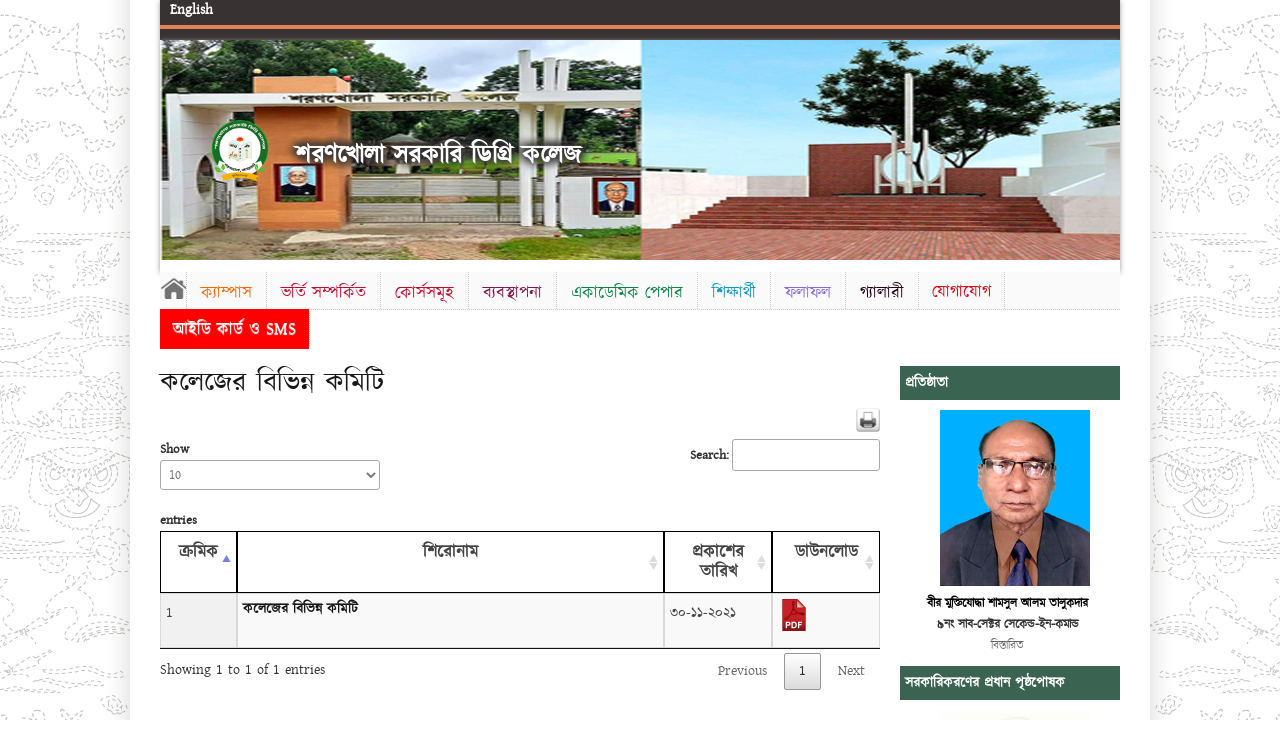

--- FILE ---
content_type: text/html; charset=UTF-8
request_url: http://sgdc.edu.bd/administration-list.php?page_id=8
body_size: 9771
content:

<!DOCTYPE html>
<html lang="en">
<head>
    <meta http-equiv="Content-Type" content="text/html; charset=utf-8" />
    <meta http-equiv="X-UA-Compatible" content="IE=edge,chrome=1"/>
    <meta name="viewport" content="width=device-width, initial-scale=1, maximum-scale=1"/>
<title>কলেজের বিভিন্ন কমিটি  - শরণখোলা সরকারি ডিগ্রি কলেজ</title>

<meta name="description" content="শরণখোলা সরকারি ডিগ্রি কলেজ, রায়েন্দা বাজার, শরণখোলা, বাগেরহাট, ০১৩০৯-১১৫২৬৩ (অফিস), ০১৭১৩-১৬৯৩২১ (প্রিন্সিপাল),০৪৬৫৯৫৬০২৬, shorankholacollege78@gmail.com, www.sgdc.edu.bd,">
<meta name="keywords" content="শরণখোলা সরকারি ডিগ্রি কলেজ, রায়েন্দা বাজার, শরণখোলা, বাগেরহাট, shorankholacollege78@gmail.com, www.sgdc.edu.bd"/>

<meta name="author" content="Hi Tech IT"/>
<meta name='designer' content='Md. Omor Faruk Polash, polash_msh@yahoo.com'/>
<meta name='coverage' content='Worldwide'/>
<meta name='distribution' content='Global'/>
<meta name='rating' content='General'/>
<meta name='robots' content='index,follow'/>
<meta name="description" content="শরণখোলা সরকারি ডিগ্রি কলেজ, রায়েন্দা বাজার, শরণখোলা, বাগেরহাট, ০১৩০৯-১১৫২৬৩ (অফিস), ০১৭১৩-১৬৯৩২১ (প্রিন্সিপাল),০৪৬৫৯৫৬০২৬, shorankholacollege78@gmail.com, www.sgdc.edu.bd,"/>

<!-- =============== tt canonical End =============================== -->
<link rel="icon" href="assets/images/logo/favicon6148796a9edd4.png">
<link type="text/css" rel="stylesheet" media="all" href="assets/css/base.css" />
<link type="text/css" rel="stylesheet" media="all" href="assets/css/skeleton.css" />
<link type="text/css" rel="stylesheet" media="all" href="assets/css/style.css" />
<link type="text/css" rel="stylesheet" media="all" href="assets/css/meganizr.css" />
<link type="text/css" rel="stylesheet" media="all" href="assets/css/flaticon.css" />
<link type="text/css" rel="stylesheet" media="all" href="assets/css/style2.css" />
<link type="text/css" rel="stylesheet" media="all" href="assets/css/jquery.fancybox.min.css" />
<link type="text/css" rel="stylesheet" media="all" href="assets/css/all.css" />
<link type="text/css" rel="stylesheet" media="all" href="assets/css/calendar/style.css" />
<link type="text/css" rel="stylesheet" media="all" href="assets/css/calendar/theme.css" />
<!--    <script type="text/javascript" src="//ajax.googleapis.com/ajax/libs/jquery/1.6.0/jquery.min.js"></script>-->
<script type="text/javascript" src="assets/js/jquery-1.11.1.min.js"></script>
<!--<script src="assets/js/jquery-3.5.1.slim.min.js"></script>-->
<script src="assets/js/calendar.js"></script>
<script src="assets/js/jquery-accessibleMegaMenu.js"></script>

<link rel="stylesheet" href="assets/css/responsiveslides.css">
<link rel="stylesheet" href="assets/css/responsive.css">
<link rel="stylesheet" href="assets/css/accessibility.css">

<script src="assets/js/responsiveslides.min.js"></script>
<!--<script src="assets/js/jquery.vticker.js" type="text/javascript"></script>-->
<!--    <script src="assets/js/domain_selector.js"  type="text/javascript"></script>-->
<!--<script src="assets/js/utils.js" type="text/javascript"></script>-->
<!--<script type="text/javascript" src="assets/js/yoxview-init.js"></script>-->
<link href="https://fonts.googleapis.com/css?family=Playfair+Display:700%2C400" rel="stylesheet" property="stylesheet" type="text/css" media="all">
<link rel='stylesheet' href='https://fonts.googleapis.com/css?family=Poppins%3A100%2C100italic%2C200%2C200italic%2C300%2C300italic%2Cregular%2Citalic%2C500%2C500italic%2C600%2C600italic%2C700%2C700italic%2C800%2C800italic%2C900%2C900italic%7CABeeZee%3Aregular%2Citalic&amp;subset=latin%2Clatin-ext%2Cdevanagari&amp;ver=5.0.3' type='text/css' media='all' />
<link rel="stylesheet" href="https://cdn.datatables.net/1.10.25/css/jquery.dataTables.min.css"/>
<script src="https://cdn.datatables.net/1.10.25/js/jquery.dataTables.min.js"></script>

</head>
<body class="hi-tech-it">
<!-- ====== start jump to selections ======   -->
<a class="skip-link" href="#jmenu">Jump to Menu</a>
<a class="skip-link" href="#btnLang">Jump to Language</a>
<!-- ====== End jump to selections ======   -->

<div class="container">
    <div class="sixteen columns" style="background-color: #393232; box-shadow: 0 1px 5px #999999;height:40px;">
        <div style="display: inline-block;float: left;width: 960px;border-bottom: 4px solid #e48257;">
            <div class="col" id="div-lang" style="height: 25px;">
                <div id="newNavigation"></div>
                <div id="div-lang-sel" style="float: left;">
                    <div style="float: left;margin-left: 5px; font-size: 14px;">
                                                    <a href="/administration-list.php?lang=en">English </a>
                                            </div>
                </div>
            </div>
        </div>
    </div>

    <div class="sixteen columns">
        <div class="callbacks_container" style="box-shadow: 0 1px 5px #999999;">
            <ul class="rslides" id="front-image-slider">
                                <li>
                    <img src="assets/images/slide/52614b366ea5aae.jpg" alt="Sharankhola Govt. Degree College - Slide" width="960" height="220"/>
                </li>
                                <li>
                    <img src="assets/images/slide/slide2612e0df68f99b.jpg" alt="Sharankhola Govt. Degree College - Slide" width="960" height="220"/>
                </li>
                                <li>
                    <img src="assets/images/slide/19961325bb691bb7.jpg" alt="Sharankhola Govt. Degree College - Slide" width="960" height="220"/>
                </li>
                            </ul>
            <style>.rslides img{height:220px}</style>
        </div>

        <div class="header-site-info" id="header-site-info">
            <div>
                <div id="logo">
                    <a title="Home" href="index.php"><img alt="Home" src="assets/images/logo/logo6148796a9edbb.png"></a>
                </div>
                <div class="clearfix" id="site-name-wrapper">
                <span id="site-name">
                    <a title="Home" href="index.php">শরণখোলা সরকারি ডিগ্রি কলেজ</a>
                </span>
                </div>
                <!-- /site-name-wrapper -->

            </div>
            <!-- /header-site-info-inner -->

        </div>

    </div>
    <script>
        /* Responsive Design*/
        $(document).ready(function () {
            var wi = $( window ).width();
            if(wi < 980){

                $('#jmenu .show-menu').click(function () {
                    //$('.mzr-responsive').show();
                    $(".mzr-responsive").slideToggle(400,"linear", function () {

                    });
                });

                $("#jmenu a.submenu").click(function() {

                    $('#jmenu a.submenu').siblings().addClass('sibling-toggle');
                    $(this).parent().find(".mzr-content").removeClass('sibling-toggle').addClass('slide-visible').slideToggle(400,"linear", function() {
                        return false;
                    });
                    // return false;
                });
            }

        });

    </script>


    <div class="sixteen columns" id="jmenu">
        <div class="sixteen columns">
            <a href="javascript:" class="show-menu menu-head" style="text-align:right;">&nbsp;</a>
            <div role="navigation" id="dawgdrops">
                <ul class="meganizr mzr-slide mzr-responsive" >
                    <!-- Build The Menu -->
                    <li class="col0 "><a title="Home" href="index.php" style="background-image: url(assets/images/icon/home_dark.png);margin-top:5px;"></a></li>
                    <li class="col1 mzr-drop"><a href="#" class="submenu">ক্যাম্পাস</a>
                        <div class="mzr-content drop-one-columns">
                            <div class="one-col">
                                <ul class="mzr-links">
                                                                        <li><a href="about-academy.php?page_id=24">লক্ষ্য ও উদ্দেশ্য</a></li>
                                                                        <li><a href="about-academy.php?page_id=25">প্রতিষ্ঠানের অবকাঠামো</a></li>
                                                                        <li><a href="about-academy.php?page_id=26">এক নজরে</a></li>
                                                                        <li><a href="about-academy.php?page_id=27">মনোগ্রামের ব্যাখ্যা</a></li>
                                                                        <li><a href="about-academy.php?page_id=28">কলেজের ইতিহাস</a></li>
                                                                    </ul>
                            </div>
                        </div>
                    </li>
                    <li class="col2 mzr-drop"><a href="#" class="submenu">ভর্তি সম্পর্কিত</a>
                        <div class="mzr-content drop-one-columns">
                            <div class="one-col">
                                <ul class="mzr-links">
                                                                                <li><a href="admission-guide.php?page_id=8">ভর্তির আবেদন</a></li>
                                                                                        <li><a href="admission-guide.php?page_id=14">শিক্ষার্থীর ড্রেস</a></li>
                                                                                        <li><a href="admission-guide.php?page_id=15">নিয়ম ও প্রবিধান</a></li>
                                                                                        <li><a href="admission-guide.php?page_id=16">ভর্তি ফি ও সেশন চার্জ</a></li>
                                                                            </ul>
                            </div>
                        </div>
                    </li>
                    <li class="col2 mzr-drop"><a href="#" class="submenu">কোর্সসমূহ</a>
                        <div class="mzr-content drop-one-columns">
                            <div class="one-col">
                                <ul class="mzr-links">
                                                                                <li><a href="course-details.php?page_id=1">উচ্চ মাধ্যমিক</a></li>
                                                                                        <li><a href="course-details.php?page_id=2">উচ্চ মাধ্যমিক (বি.এম)</a></li>
                                                                                        <li><a href="course-details.php?page_id=3">স্নাতক (পাস)</a></li>
                                                                                        <li><a href="course-details.php?page_id=4">স্নাতক (সম্মান)</a></li>
                                                                                        <li><a href="course-details.php?page_id=5">এইচ.এস.সি, ডিগ্রি (বা.উ.বি.)</a></li>
                                                                            </ul>
                            </div>
                        </div>
                    </li>
                    <li class="col3 mzr-drop"><a href="#" class="submenu">ব্যবস্থাপনা</a>
                        <div class="mzr-content drop-one-columns">
                            <div class="one-col">
                                <ul class="mzr-links">
                                                                                <li><a href="speech.php?page_id=6">প্রতিষ্ঠাতা</a></li>
                                                                                        <li><a href="speech.php?page_id=8">সরকারিকরণের প্রধান পৃষ্ঠপোষক</a></li>
                                                                                        <li><a href="speech.php?page_id=7">অধ্যক্ষ</a></li>
                                                                                <li><a href="teachers-list.php">আমাদের শিক্ষকমন্ডলী</a></li>
                                    <li><a href="staffs-list.php">আমাদের কর্মীরা</a></li>
                                </ul>
                            </div>
                        </div>
                    </li>
                    <li class="col4 mzr-drop"><a href="#" class="submenu">একাডেমিক পেপার</a>
                        <div class="mzr-content drop-one-columns">
                            <div class="one-col">
                                <h6> </h6>
                                <ul class="mzr-links">
                                    
                                            <li><a href="academic-paper.php?menu_name=academic_calendar">একাডেমিক ক্যালেন্ডার</a></li>
                                            
                                            <li><a href="academic-paper.php?menu_name=academic_syllabus">সিলেবাস</a></li>
                                            
                                            <li><a href="academic-paper.php?menu_name=exam_routine">পরীক্ষার সময়সূচি</a></li>
                                            
                                            <li><a href="academic-paper.php?menu_name=form_fillup_examination_committee">ফরম পূরণ / পরীক্ষা কমিটি</a></li>
                                            
                                            <li><a href="academic-paper.php?menu_name=class_routine">ক্লাশ রুটিন</a></li>
                                                                            </ul>
                            </div>
                        </div>
                    </li>
                    <li class="col5 mzr-drop"><a href="#" class="submenu">শিক্ষার্থী</a>
                        <div class="mzr-content drop-one-columns">
                            <div class="one-col">
                                <h6> </h6>
                                <ul class="mzr-links">
                                                                                <li><a href="student-sections.php?page_id=22">বাঁধন</a></li>
                                                                                        <li><a href="student-sections.php?page_id=23">রোভার স্কাউটস</a></li>
                                                                                        <li><a href="student-sections.php?page_id=24">গার্লস গাইড</a></li>
                                                                                        <li><a href="student-sections.php?page_id=25">রেড ক্রিসেন্ট</a></li>
                                                                                        <li><a href="student-sections.php?page_id=26">ক্লাব</a></li>
                                                                                        <li><a href="student-sections.php?page_id=27">বিএনসিসি</a></li>
                                                                                <li><a href="innovative-projects.php">উদ্ভাবনী প্রকল্প</a></li>
                                </ul>
                            </div>
                        </div>
                    </li>
                    <li class="col6 mzr-drop"><a href="#" class="submenu">ফলাফল</a>
                        <div class="mzr-content drop-one-columns">
                            <div class="one-col">
                                <h6> </h6>
                                <ul class="mzr-links">
                                                                                <li><a href="results-list.php?menu_name=board_exam_result">বোর্ড পরীক্ষার ফলাফল</a></li>
                                                                                        <li><a href="results-list.php?menu_name=academic_exam_result">একাডেমিক পরীক্ষার ফলাফল</a></li>
                                                                                        <li><a href="results-list.php?menu_name=university_result">বিশ্ববিদ্যালয়ের ফলাফল</a></li>
                                                                            </ul>
                            </div>
                        </div>
                    </li>

                    <li class="col8 mzr-drop"><a href="#" class="submenu">গ্যালারী</a>
                        <div class="mzr-content drop-one-columns">
                            <div class="one-col">
                                <h6>  </h6>
                                <ul class="mzr-links">
                                    <li><a href="photo-gallery.php">ফটো গ্যালারী</a></li>
                                    <li><a href="video-gallery.php">ভিডিও গ্যালারী</a></li>
                                </ul>
                            </div>
                        </div>
                    </li>
                    <li class="col9 "><a class="submenu" href="contact.php">যোগাযোগ</a></li>
                    
                    <li class="col10" ><a class="submenu" href="https://hitechit.com.bd/ems" target="_blank" style="background-color:red;color:#fff;">আইডি কার্ড ও SMS</a></li>

                </ul>
            </div>
        </div>
    </div>
    <div id="showmenucus-outer">
    <a href="https://hitechit.com.bd/ems" class="showmenucus" style="color:#fff;" target="_blank">আইডি কার্ড ও SMS</a>
</div>

<style>

.showmenucus {
	display: none;
}
        
@media only screen and (min-width:320px ) and (max-width:480px){
	.showmenucus-outer {
		position: relative;
			display: inline;
        }
        .showmenucus {
            position: absolute;
            top: 285px;
            left:45%;
            display: block;
            text-align:right;
            background-color:red;
			color:#fff;
            padding:10px;
            border-radius:5px;
            font-size:20px;
        }
}
</style>
    <style>
        .right-side-bar .block ul li a {
            font-size: 14px;
        }

        #notice-board ul a {
            font-size: 14px;
            color:#D71313;
        }

        @media screen and (min-width: 1400px) {
            .mainwrapper .box {
                margin-right: 13px
            }
        }
    </style>
<div id="contents" class="sixteen columns">
    <div class="twelve columns" id="left-content">
        <h3>কলেজের বিভিন্ন কমিটি </h3>
        <div style="float:right;" id="print_btn_div"><img src="assets/images/icon/print_btn.png" style="cursor: pointer;" onclick="print_content();" width="24" title="প্রিন্ট" /></div>
        <div id="printable_div">
            <table id="myTable" class="display ">
                <thead >
                <tr>
                    <th width="10%">ক্রমিক</th>
                    <th width="60%">শিরোনাম</th>
                    <th width="15%">প্রকাশের তারিখ</th>
                    <th width="15%">ডাউনলোড</th>
                </tr>
                </thead>
                <tbody>
                                        <tr>
                            <td>1</td>
                            <td><h6 style="font-weight: bold;">কলেজের বিভিন্ন কমিটি </></td>
                            <td>৩০-১১-২০২১</td>
                            <td>
                                                                    <a href="assets/files/administration/College All Committees (2023-2024)65a610a506be0.pdf" target="_blank"><img src="assets/images/icon/pdf.png" alt=""></a>
                                    
                            </td>
                        </tr>
                        
                </tbody>
            </table>
        </div>
    </div>

    <div class="four columns right-side-bar" id="right-content">
                <div class="column block">
                <h5 class="bk-org title">প্রতিষ্ঠাতা</h5>
                <p style="text-align:center"><img alt="Founder"
                                                  src="assets/images/speech/founder-300x300612dfaea3ad91.jpg"
                                                  style="border-style:solid; border-width:0px; height:176px; margin-left:40px; margin-right:40px; width:150px"/>
                </p>
                <p style="text-align:center"><strong><a href="speech.php?page_id=6"><span
                                style="color:#000000">বীর মুক্তিযোদ্ধা শামসুল আলম তালুকদার</span></a></strong>
                </p>
                <p style="text-align:center">
                    <strong>  ৯নং সাব-সেক্টর সেকেন্ড-ইন-কমান্ড</strong>
                </p>
                <p style="text-align: center;">
                    <a href="speech.php?page_id=6">বিস্তারিত</a>
                </p>
            </div>
            <style>#right-content .block {
                    display: block !important
                }</style>
                        <div class="column block">
                <h5 class="bk-org title">সরকারিকরণের প্রধান পৃষ্ঠপোষক</h5>
                <p style="text-align:center"><img alt="The main sponsor of government "
                                                  src="assets/images/speech/Dr. Mozzambmal Hossain MP6146ee3292426.jpg"
                                                  style="border-style:solid; border-width:0px; height:176px; margin-left:40px; margin-right:40px; width:150px"/>
                </p>
                <p style="text-align:center"><strong><a href="speech.php?page_id=8"><span
                                style="color:#000000">ডাঃ মোজাম্মেল হোসেন, সাবেক এম.পি.</span></a></strong>
                </p>
                <p style="text-align:center">
                    <strong></strong>
                </p>
                <p style="text-align: center;">
                    <a href="speech.php?page_id=8">বিস্তারিত</a>
                </p>
            </div>
            <style>#right-content .block {
                    display: block !important
                }</style>
                        <div class="column block">
                <h5 class="bk-org title">অধ্যক্ষ</h5>
                <p style="text-align:center"><img alt="Principal"
                                                  src="assets/images/speech/principal-300x300612e06b9b48a4.jpg"
                                                  style="border-style:solid; border-width:0px; height:176px; margin-left:40px; margin-right:40px; width:150px"/>
                </p>
                <p style="text-align:center"><strong><a href="speech.php?page_id=7"><span
                                style="color:#000000">মোঃ নূরুল আলম ফকির</span></a></strong>
                </p>
                <p style="text-align:center">
                    <strong>অধ্যক্ষ, শরণখোলা সরকারি ডিগ্রি কলেজ</strong>
                </p>
                <p style="text-align: center;">
                    <a href="speech.php?page_id=7">বিস্তারিত</a>
                </p>
            </div>
            <style>#right-content .block {
                    display: block !important
                }</style>
            
    <div class="column block">
        <h5 class="bk-org title">ই-সেবা</h5>
        <ul>
                                <li><a href="https://studentsheba.com/login">e- Payment Student Login</a></li>
                                        <li><a href="gff">e-Library</a></li>
                                        <li><a href="https://translate.google.com/?sl=bn&tl=en&op=translate">Google Translate</a></li>
                                        <li><a href="https://university.shebashikkha.com/login">e-sheba IH Login (Honours & Degree)</a></li>
                                        <li><a href="https://school.shebashikkha.com/login">e-sheba IH Login (General & BMT)</a></li>
                                        <li><a href="https://college.cybersparkglobal.com/">Sharankhola Govt. Degree College</a></li>
                            </ul>
    </div>

    <div class="column block">
        <h5 class="bk-org title">গুরুত্বপূর্ণ লিঙ্ক</h5>
        <ul>
                        <li><a href="https://shed.gov.bd/">মাধ্যমিক ও উচ্চ শিক্ষা বিভাগ, শিক্ষা মন্ত্রণালয়</a></li>
                        <li><a href="http://www.techedu.gov.bd/">কারিগরি শিক্ষা অধিদপ্তর</a></li>
                        <li><a href="http://www.bteb.gov.bd">বাংলাদেশ কারিগরি শিক্ষা বোর্ড</a></li>
                        <li><a href="http://www.pmeat.gov.bd">প্রধানমন্ত্রীর শিক্ষা সহায়তা ট্রাস্ট</a></li>
                        <li><a href="https://www.nu.ac.bd/">জাতীয় বিশ্ববিদ্যালয়</a></li>
                        <li><a href="https://www.jessoreboard.gov.bd/"> উচ্চ মাধ্যমিক শিক্ষা বোর্ড, যশোর</a></li>
                        <li><a href="https://bou.ac.bd/">বাংলাদেশ উন্মুক্ত বিশ্ববিদ্যালয়</a></li>
                        <li><a href="http://www.dshe.gov.bd">মাধ্যমিক ও উচ্চ শিক্ষা অধিদপ্তর </a></li>
                        <li><a href="https://hsp.pmeat.gov.bd/HSP-MIS/login">উচ্চ মাধ্যমিক উপবৃত্তি (একাদশ ও দ্বাদশ শ্রেণি)</a></li>
                        <li><a href="https://estipend.pmeat.gov.bd/#/">স্নাতক (পাস) উপবৃত্তি</a></li>
                        <li><a href="http://scholarship.dshe.gov.bd/DSHE-MIS/login">বৃত্তি (রাজস্ব খাতভুক্ত)</a></li>
                        <li><a href="https://114.130.119.58/dte/login?error=true">কারিগরি শিক্ষা বোর্ডের উপবৃত্তি</a></li>
                        <li><a href="https://ibas.finance.gov.bd/fixation">পে-ফিক্সিশন</a></li>
                        <li><a href="https://ibas.finance.gov.bd/">অনলাইনে বেতন সাবমিট লগইন</a></li>
                        <li><a href="http://ems.nu.ac.bd/">স্নাতক (সম্মান/পাস) ফরমপূরণ</a></li>
                    </ul>
    </div>
    
    <div class="column block">
        <h5 class="bk-org title">Login</h5>
        <a href="admin/" target="_blank">
            <img src="assets/images/icon/loginicon.png" alt="Login" width="100%">
        </a>
    </div>
    
    <div class="column block">
        <h5 class="bk-org title">জরুরী হটলাইন</h5>
        <img src="assets/images/others/hotline.jpg" width="100%" alt="hotline">
    </div>
    
    <div class="column block">
        <h5 class="bk-org title">বয়স গণনা</h5>
        <div>
            <input type="date" id="date-input">
            <button onclick="ageCalculate()">Calculate</button>
        </div>
        <div style="height: 50px;">
            <table width="100%" style="font-weight: bold; background: #942a25; color: #FFFFFF;">
                <tr>
                    <td><span id="years">-</span></td>
                    <td>Years</td>
                    <td><span id="months">-</span></td>
                    <td>Months</td>
                    <td><span id="days" >-</span></td>
                    <td>Days</td>
                </tr>
            </table>
        </div>
    </div>
    
    <div class="column block">
        <h5 class="bk-org title">তাপমাত্রা</h5>
        <a class="weatherwidget-io" href="https://forecast7.com/en/22d6689d77/bagerhat/" data-label_1="BAGERHAT" data-label_2="WEATHER" data-font="Ubuntu" data-theme="original" >BAGERHAT WEATHER</a>
        <script>
            !function(d,s,id){var js,fjs=d.getElementsByTagName(s)[0];if(!d.getElementById(id)){js=d.createElement(s);js.id=id;js.src='https://weatherwidget.io/js/widget.min.js';fjs.parentNode.insertBefore(js,fjs);}}(document,'script','weatherwidget-io-js');
        </script>
    </div>
    
    <div class="column block">
        <h5 class="bk-org title">ক্যালেন্ডার</h5>
        <div class="calendar-container"></div>


    </div>
    <div class="column block">
        <h5 class="bk-org title">সামাজিক যোগাযোগ</h5>
        <a href="https://www.facebook.com/groups/625631517987764" target="_blank"><img src="assets/images/icon/facebook1.png" width="40" alt="facebook"></a>
        <a href="https://www.youtube.com/channel/UC83tn8YiUrB59RWTcH_HM2A" target="_blank"><img src="assets/images/icon/youtube1.png" width="40" alt="facebook"></a>
    </div>
    <div class="column block">
        <h5 class="bk-org title">Visitor Counter</h5>
        <table style="background-color: #eee; font-weight: bold; font-family: SolaimanLipi;" width="100%" >
            <tbody>
            <tr>
                <td width="35%">Today</td>
                <td width="5%">: </td>
                <td width="60%">
                    148                </td>
            </tr>
            <tr>
                <td width="35%">This Week</td>
                <td width="5%">: </td>
                <td width="60%">
                    6390                </td>
            </tr>
            <tr>
                <td width="35%">This Month</td>
                <td width="5%">: </td>
                <td width="60%">
                    22381                </td>
            </tr>
            <tr>
                <td width="35%">This Year</td>
                <td width="5%">: </td>
                <td width="60%">
                    122486                </td>
            </tr>
            <tr>
                <td width="35%">Total</td>
                <td width="5%">: </td>
                <td width="60%">
                    289670                </td>
            </tr>
            </tbody>
        </table>

    </div>


    <div class="clearfix"></div>
    <style>.share-buttons img {
            width: 30px;
            padding: 2px;
            border: 0;
            box-shadow: 0;
            display: inline;
        }</style>
</div></div>
</div>
<!-- container -->

<style>
    #myTable th {
        border: 1px solid #000000;
        line-height: 20px;
    }
</style>

<script>
    const months = [31,28,31,30,31,30,31,31,30,31,30,31];

    function ageCalculate(){
        let today = new Date();
        let inputDate = new Date(document.getElementById("date-input").value);
        let birthMonth,birthDate,birthYear;
        let birthDetails = {
            date:inputDate.getDate(),
            month:inputDate.getMonth()+1,
            year:inputDate.getFullYear()
        }
        let currentYear = today.getFullYear();
        let currentMonth = today.getMonth()+1;
        let currentDate = today.getDate();

        leapChecker(currentYear);

        if(
            birthDetails.year > currentYear ||
            ( birthDetails.month > currentMonth && birthDetails.year == currentYear) ||
            (birthDetails.date > currentDate && birthDetails.month == currentMonth && birthDetails.year == currentYear)
        ){
            alert("Not Born Yet");
            displayResult("-","-","-");
            return;
        }

        birthYear = currentYear - birthDetails.year;

        if(currentMonth >= birthDetails.month){
            birthMonth = currentMonth - birthDetails.month;
        }
        else{
            birthYear--;
            birthMonth = 12 + currentMonth - birthDetails.month;
        }

        if(currentDate >= birthDetails.date){
            birthDate = currentDate - birthDetails.date;
        }
        else{
            birthMonth--;
            let days = months[currentMonth - 2];
            birthDate = days + currentDate - birthDetails.date;
            if(birthMonth < 0){
                birthMonth = 11;
                birthYear--;
            }
        }
        displayResult(birthDate,birthMonth,birthYear);
    }

    function displayResult(bDate,bMonth,bYear){
        document.getElementById("years").textContent = bYear;
        document.getElementById("months").textContent = bMonth;
        document.getElementById("days").textContent = bDate;
    }

    function leapChecker(year){
        if(year % 4 == 0 || (year % 100 == 0 && year % 400 == 0)){
            months[1] = 29;
        }
        else{
            months[1] = 28;
        }
    }
</script>

<script>
    $(document).ready( function () {
        $('#myTable').DataTable();
    } );
</script>

<script type="text/javascript">
    function print_content() {
        var html_content = $("#printable_div").html();
        newwindow = window.open();
        newdocument = newwindow.document;
        newdocument.write(html_content);
        newdocument.close();

        newwindow.print();

        return false;
    }
</script>

<script>
    $(function(){
        $('.calendar-container').calendar();
    });
    $('.calendar-container').calendar({
        date: new Date() // today
    });
    $('.calendar-container').calendar({
        weekDayLength: 2
    });
    $('.calendar-container').calendar({
        date: new Date(),
        disable: function (date) {
            return date < new Date();
        }
    });
    $('.calendar-container').calendar({
        onClickDate: function (date) {
            // do something
        }
    });
    $('.calendar-container').calendar({

        // text for prev/next buttons
        prevButton: "Prev",
        nextButton: "Next",

        // custom separator between the month and the year in the month view.
        monthYearSeparator: " ",

        // false = 4 months in a row
        showThreeMonthsInARow: true,

        // whether to change either month or year
        enableMonthChange: true,

        // whether to disable year view
        enableYearView: true,

        // shows a Today button on the bottom of the calendar
        showTodayButton: true,
        todayButtonContent: "Today",

        // highlights all other dates with the same week-day
        highlightSelectedWeekday: true,

        // highlights the selected week that contains the selected date
        highlightSelectedWeek: true,

        // whether to enable/disable the year selector
        showYearDropdown: false,

        // min/max dates
        // Date Object or Date String
        min: null,
        max: null,

        // start on Sunday instead
        startOnMonday: false,

    });

    $('.calendar-container').calendar({

        onChangeMonth: function (date) {},
        onClickToday: function (date) {},
        onClickMonthNext: function (date) {},
        onClickMonthPrev: function (date) {},
        onClickYearNext: function (date) {},
        onClickYearPrev: function (date) {},
        onShowYearView: function (date) {},
        onSelectYear: function (date) {},

    });
    var calendar = $('.calendar-container').calendar();
    console.log(calendar.getSelectedDate());
</script>


<div class="footer-artwork" id="footer-artwork">&nbsp;</div>
<div class="footer-wrapper full-width" id="footer-wrapper">
    <div id="footer-menu">
        <span style="font-weight: bold;">শরণখোলা সরকারি ডিগ্রি কলেজ</span>
        <br>
        <span>ইআইআইএন: ১১৫২৬৩</span>, <span>প্রতিষ্ঠান কোড: Jashore Board (4375), NU (0109), BTEB (36030), BOU (884)</span>
        <br>
        <span>রায়েন্দা বাজার, শরণখোলা, বাগেরহাট</span>
        <br>
        <span>০১৩০৯-১১৫২৬৩ (অফিস), ০১৭১৩-১৬৯৩২১ (প্রিন্সিপাল)</span>,<span>০৪৬৫৯৫৬০২৬</span>
        <br>
        <span>shorankholacollege78@gmail.com</span>

    </div>

    <div class="footer-credit" id="footer">
        <!--  -->

        <span style="font-weight: bold;">Developed By</span>
        <br>
        <span style="font-weight: bold; font-size: 14px;"><a href="http://hitechit.com.bd" target="_blank"> Hi Tech IT</a></span>
    </div>
    <!-- /footer -->
</div>

<script src="assets/js/all-scripts.js" type="text/javascript"></script>
<script src="assets/js/jquery.fancybox.min.js" type="text/javascript"></script>

</body>
</html>


--- FILE ---
content_type: text/css
request_url: http://sgdc.edu.bd/assets/css/style.css
body_size: 967
content:
@import url(../css/stylesheet.css);

*{
    padding:0;
    margin:0;
    font-family: kalpurushregular!important;
}
.footer-wrapper {
	background-color:#EBEBEB;
	height: 150px;
	margin: 0 auto;
}
.footer-inner .block {
	margin-top: 30px;
}
.footer-inner .block p {
	font-size: 1.2em;
	margin: 0;
	text-align: right;
}

.horizontal-tabs ul{
	width: 100%;
	float: left;
	border-bottom: 1px solid #aaa;
}
.horizontal-tabs ul li{
	background-color: #FAFAFA;
    border-left: 1px solid #aaa;
    border-right: 1px solid #aaa;
    border-top: 1px solid #aaa;
    float: left;
    margin-bottom: 0;
    
}
.horizontal-tabs ul li.active{
	background-color: #aaa;
}
.horizontal-tabs ul li a{
	color: #000;
	padding: 10px;
	float: left;
}
.horizontal-tabs ul li.active a{
	color: #fff;
}
.horizontal-tabs ul li.active a:hover{
	color: #fff;
}

.vertical-tabs div{
	width: 70%;
	float: left;
}

.vertical-tabs ul{
	width: 30%;
	float: left;
}
.vertical-tabs ul li{
	width: 90%;
	background-color: #FAFAFA;
    border-right: 1px solid #aaa;
    float: left;
    margin-bottom: 0;
}
.vertical-tabs ul li.active{
	background-color: #aaa;
}
.vertical-tabs ul li a{
	float: left;
	color: #000;
	padding: 10px;
}
.vertical-tabs ul li.active a{
	color: #fff;
}
.vertical-tabs ul li.active a:hover{
	color: #fff;
}

.work_distribution li,
.work_distribution a{
	float: left;
	font-size: 1em;
	color: #666;
}
@media only screen and (min-width: 960px) {
	body{
		background: url("../images/bg/bg_main.gif") repeat-y scroll center top rgba(0, 0, 0, 0);
	}
	.footer-artwork {
		background: url("../images/bg/footer_top_bg.png") no-repeat scroll 0 0 rgba(0, 0, 0, 0);
		height: 84px;
		margin: 0 auto;
		width: 1020px;
		clear:both;
	}
	.footer-wrapper {
		width: 1020px;
	}
	#block-block-1 {
		float: right;
		text-align: right;
		margin-right: 20px;
	}
	.right-side-bar{
		width: 220px!important;
		margin-left: 20px!important;
	}
}

/* Smaller than standard 960 (devices and browsers) */
@media only screen and (max-width: 959px) {
	.footer-artwork {
		height: 15px;
		margin: 0 auto;
		background-color: #666;
	}
	#notice-board{
				background: url("../images/bg/welcome_grad.png") repeat-x scroll center bottom #EBEBEB;
				border: 1px solid #DDDDDD;
				height: 172px;
				font-size: .8em;
				padding: 20px 0 0 120px;
			}
			#notice-board h2{
				font-size: 1.5em;
			}
}

/* Tablet Portrait size to standard 960 (devices and browsers) */
@media only screen and (min-width: 768px) and (max-width: 959px) {}

/* All Mobile Sizes (devices and browser) */
@media only screen and (max-width: 767px) {}

/* Mobile Landscape Size to Tablet Portrait (devices and browsers) */
@media only screen and (min-width: 480px) and (max-width: 767px) {}

/* Mobile Portrait Size to Mobile Landscape Size (devices and browsers) */
@media only screen and (max-width: 479px) {}

--- FILE ---
content_type: text/css
request_url: http://sgdc.edu.bd/assets/css/meganizr.css
body_size: 4185
content:
.meganizr > li.col1 > a/* ###################################################################
	
	ITEM NAME  : Meganizr Responsive CSS3 Mega Menu
	ITEM URI   : http://codecanyon.net/item/meganizr-responsive-css3-mega-menu/2629504
	VERSION    : 1.0.2
	AUTHOR     : Valeriu Timbuc
	AUTHOR URI : http://vtimbuc.net
	LICENSE    : Regular License - http://codecanyon.net/licenses/regular_extended

################################################################### */

	/* ################################################################ */
	.meganizr, .meganizr ul, .meganizr li, .meganizr a, .meganizr img, .meganizr div, .meganizr p, .meganizr form, .meganizr input, .meganizr textarea, .meganizr h3, .meganizr h4, .meganizr h5 { margin: 0; padding: 0; font-size: 12px; font-family: sans-serif; }
	.meganizr a { text-decoration: none; }
	.meganizr li { list-style: none; }
	.meganizr input, .meganizr textarea, .meganizr img { outline: none; border: none; background: none; }



	/* // 2. NAVIGATION BAR STYLES */
	/* ################################################################ */
	.meganizr {
		position: relative;
		z-index: 500;
		clear: both;
		width: 100%;
		height: 37px;
		background-color: #FAFAFA;
	    border-bottom: 1px dotted #CCCCCC;
	}

	.meganizr:before,
	.meganizr:after {
		content: '';
		clear: both;
	}

	/* Nav List */
	.meganizr > li {
		position: relative;
		display: block;
		float: left;
		height: 37px;

		border-right: 1px dotted #ccc;
	}

	.meganizr > li.mzr-align-right {
		float: right;
		border-right: none;
		border-left: 1px dotted #ccc;
	}

	/* Nav Links */
	.meganizr > li > a {
		position: relative;
		z-index: 550;
		display: block;
		padding: 11px 13px 11px 13px;
		

		/* font-family: 'Play', Helvetica, Arial, sans-serif; */
		font-size: 17px;
		color: #525252;
		text-shadow: 0px 1px 1px white;

		-webkit-transition: color .15s ease-in, background-image .2s linear .15s;
		-moz-transition: color .15s ease-in, background-image .2s linear .15s;
		-o-transition: color .15s ease-in, background-image .2s linear .15s;
		-ms-transition: color .15s ease-in, background-image .2s linear .15s;
		transition: color .15s ease-in, background-image .2s linear .15s;
	}

	.meganizr > li > a:hover { color: #000000; }

	.meganizr > li > a:active {
		color: #525252;

		-webkit-transition: color 1ms;
		-moz-transition: color 1ms;
		-o-transition: color 1s;
		-ms-transition: color 1s;
		transition: color 1s;
	}

	.meganizr > li.mzr-drop:hover > a:after,
	.meganizr > li.mzr-drop > a.mzr-click:after {
		position: absolute;
		content: '';
		top: 0;
		left: 0;
		width: 100%;
		
		/*background: transparent url(../img/drop-arrow.png) no-repeat bottom center;*/
	}

	.meganizr > li.mzr-drop:hover > a,
	.meganizr > li.mzr-drop > a.mzr-click { z-index: 650;}


@media only screen and (min-width:980px ){
	/* // 4. DROPDOWN */
	/* ################################################################ */
	.meganizr > li > div,
	.meganizr > li > ul,
	.meganizr > li > ul li > ul {
		position: absolute;
		z-index: 600;
		padding: 10px 0;
		top: 37px;
		left: 0px;
		opacity: 0;
		overflow: hidden;
		visibility: hidden;
		display: none;
		background-color: #ffffff;
		/*border: 1px solid #e1e1e1;	*/
	}

	.meganizr > li.mzr-align-right > div {
		left: auto;
		right: -1px;
	}

	/* Transitions */
	.mzr-slide > li > div,
	.mzr-slide > li > ul,
	.mzr-slide > li > ul li > ul,
	.mzr-fade > li > div,
	.mzr-fade > li > ul,
	.mzr-fade > li > ul li > ul {
		-webkit-transition: all .25s linear .15s;
		-moz-transition: all .25s linear .15s;
		-o-transition: all .25s linear .15s;
		-ms-transition: all .25s linear .15s;
		transition: all .25s linear .15s;
	}

	.mzr-slide > li > div,
	.mzr-slide > li > ul,
	.mzr-slide > li > ul li > ul { top: 100px; }

	.mzr-slide > li.mzr-drop:hover > div,
	.mzr-slide > li.mzr-drop:hover > ul,
	.mzr-slide > li > ul li.mzr-drop:hover > ul {
		top: 37px;

		opacity: 1;
		overflow: visible;
		visibility: visible;
		display: block;
	}

	.mzr-fade > li.mzr-drop:hover > div,
	.mzr-fade > li.mzr-drop:hover > ul,
	.mzr-fade > li > ul li.mzr-drop:hover > ul,
	.meganizr > li.mzr-drop:hover > div,
	.meganizr > li.mzr-drop:hover > ul,
	.meganizr > li > ul li.mzr-drop:hover > ul {
		opacity: 1;
		overflow: visible;
		visibility: visible;
		display: block;
	}

}

	/* Dropdown Columns */
	.meganizr .drop-two-columns { width: 340px; }
	.meganizr .drop-three-columns { width: 510px; }
	.meganizr .drop-four-columns { width: 680px;}
	.meganizr .drop-five-columns { width: 850px;}
	.meganizr .drop-six-columns { width: 1020px;}



	/* Content Columns */
	.meganizr .one-col { width: 150px; }
	.meganizr .two-col { width: 310px; }
	.meganizr .three-col { width: 470px; }
	.meganizr .four-col { width: 630px; }
	.meganizr .five-col { width: 790px; }
	.meganizr .six-col { width: 950px; }

	.meganizr .one-col, .meganizr .two-col, .meganizr .three-col, .meganizr .four-col, .meganizr .five-col, .meganizr .six-col {
		float: left;
		margin: 10px;
	}

	/* Dropdown Levels */

	.meganizr > li > ul,
	.meganizr > li > ul li > ul {
		width: 160px;
		padding: 10px;
	}

	.meganizr > li > ul li.mzr-drop:hover > ul,
	.meganizr.mzr-fade > li > ul li.mzr-drop > ul { top: -11px; }

	.meganizr > li > ul li { position: relative; }

	.meganizr > li > ul li > ul {
		position: absolute;
		left: 100%;
	}

	.meganizr > li.mzr-align-right > ul {
		left: auto;
		right: 0;
	}

	.meganizr > li > ul li.mzr-align-left > ul {
		position: absolute;
		left: auto;
		right: 105%;
	}

	.meganizr > li > ul a {
		display: block;
		line-height: 38px;

		border-bottom: 1px dotted #e1e1e1;

		font-family: 'Play', Helvetica, Arial, sans-serif;
		font-size: 14px;
		color: #5e5e5e;
		text-shadow: 0px 1px 1px white;

		-webkit-transition: color .15s ease-in;
		-moz-transition: color .15s ease-in;
		-o-transition: color .15s ease-in;
		-ms-transition: color .15s ease-in;
		transition: color .15s ease-in;
	}

	.meganizr > li > ul li:last-child a { border: none; }

	.meganizr > li > ul a:hover { color: #888; }

	.meganizr > li > ul li.mzr-drop > a { background: url(../images/icon/arrow.png) no-repeat 140px 16px; }

	.meganizr > li > ul li.mzr-align-left.mzr-drop > a { background: url(../images/icon/arrow-inverse.png) no-repeat 140px 16px; }



	/* // 5. CONTENT STYLES */
	/* ################################################################ */

	/* Images */
	.mzr-content img {
		max-width: 100%;

		opacity: 0.9;

		-webkit-transition: all 250ms ease-in-out;
		-moz-transition: all 250ms ease-in-out;
		-o-transition: all 250ms ease-in-out;
		-ms-transition: all 250ms ease-in-out;
		transition: all 250ms ease-in-out;
	}

	.mzr-content img:hover {
		opacity: 1;
	}

	/* Text */
	.mzr-content h2, .mzr-content h3, .mzr-content h4 {
		color: #555;
		margin: 10px 0;
	}

	.mzr-content h2 { font-size: 20px; }
	.mzr-content h3 { font-size: 18px; }
	.mzr-content h4 { font-size: 16px; }

	.mzr-content p {
		padding: 10px 0;
		line-height: 18px;
		color: #333;
	}

	/* Button */
	.mzr-content .button,
	.mzr-content input[type=submit] {
		cursor: pointer;
		display: inline-block;
		padding: 6px 25px;
		margin: 5px 0 10px 0;

		background: #eeeeee;
		border: 1px solid #e4e4e4;
		color: #666;
		text-transform: uppercase;
		font-weight: bold;
		text-align: center;

		-webkit-border-radius: 3px;
		-moz-border-radius: 3px;
		border-radius: 3px;

		-webkit-transition: all 250ms ease-in-out;
		-moz-transition: all 250ms ease-in-out;
		-o-transition: all 250ms ease-in-out;
		-ms-transition: all 250ms ease-in-out;
		transition: all 250ms ease-in-out;

		-webkit-box-shadow: inset 0px 0px 20px rgba(0, 0, 0, 0.1), inset 0px 1px 1px 0px rgba(255, 255, 255, 1);
		-moz-box-shadow: inset 0px 0px 20px rgba(0, 0, 0, 0.1), inset 0px 1px 1px 0px rgba(255, 255, 255, 1);
		box-shadow: inset 0px 0px 20px rgba(0, 0, 0, 0.1), inset 0px 1px 1px 0px rgba(255, 255, 255, 1);
	}

	.mzr-content .button:hover,
	.mzr-content input[type=submit]:hover {
		-webkit-box-shadow: inset 0px 0px 20px rgba(0, 0, 0, 0.2), inset 0px 1px 1px 0px rgba(255, 255, 255, 1);
		-moz-box-shadow: inset 0px 0px 20px rgba(0, 0, 0, 0.2), inset 0px 1px 1px 0px rgba(255, 255, 255, 1);
		box-shadow: inset 0px 0px 20px rgba(0, 0, 0, 0.2), inset 0px 1px 1px 0px rgba(255, 255, 255, 1);
	}

	.mzr-content .button:active,
	.mzr-content input[type=submit]:active {
		-webkit-transition-duration: 25ms;
		-moz-transition-duration: 25ms;
		-o-transition-duration: 25ms;
		-ms-transition-duration: 25ms;
		transition-duration: 25ms;

		-webkit-box-shadow: inset 0px 0px 20px rgba(0, 0, 0, 0.2), inset 0px -1px 1px 0px rgba(255, 255, 255, 1);
		-moz-box-shadow: inset 0px 0px 20px rgba(0, 0, 0, 0.2), inset 0px -1px 1px 0px rgba(255, 255, 255, 1);
		box-shadow: inset 0px 0px 20px rgba(0, 0, 0, 0.2), inset 0px -1px 1px 0px rgba(255, 255, 255, 1);
	}

	/* Links */
	.mzr-content a { color: #000; font-size: 1.2em;}
	.mzr-content a:hover { color: #333; background-color: #eee;}

	.mzr-content .mzr-links a {
		display: block;
		padding: 5px 0 0 0;
		line-height: 20px;
		border-bottom: 1px dotted #e1e1e1;
	}

	.mzr-content .mzr-links li:last-child a { border: none; }

	/* Cursor */
	.mzr-content { cursor: default; }

	/* Floats */
	.mzr-content .fl { float: left; }
	.mzr-content .fr { float: right; }
	.mzr-content .cb { clear: both; }
	.mzr-content .cl { clear: left; }
	.mzr-content .cr { clear: right; }
	.mzr-content .block { display: block; margin-top: 10px;}

	/* Forms */
	.mzr-content input[type=text], .mzr-content input[type=email], .mzr-content textarea {
		display: block;
		width: 160px;
		padding: 9px 10px 8px 35px;
		line-height: 18px;
		margin-bottom: 10px;
		
		background-color: #f6f6f6;
		background-repeat: no-repeat;
		background-position: 10px 9px;

		-webkit-border-radius: 3px;
		-moz-border-radius: 3px;
		border-radius: 3px;

		-webkit-box-shadow: inset 0 1px 1px rgba(0, 0, 0, 0.075);
		-moz-box-shadow: inset 0 1px 1px rgba(0, 0, 0, 0.075);
		box-shadow: inset 0 1px 1px rgba(0, 0, 0, 0.075);

		-webkit-transition: box-shadow linear 0.2s;
		-moz-transition: box-shadow linear 0.2s;
		-ms-transition: box-shadow linear 0.2s;
		-o-transition: box-shadow linear 0.2s;
		transition: box-shadow linear 0.2s;

		border: 1px solid transparent;
	}

	.mzr-content input[type=text]:hover, .mzr-content input[type=email]:hover, .mzr-content textarea:hover { background-color: #f0f0f0; }
	.mzr-content input[type=text]:focus, .mzr-content input[type=email]:focus, .mzr-content textarea:focus {
		background-color: #f0f0f0;
		outline: none;
	}

	.mzr-content textarea { width: 250px; max-width: 250px; height: 100px; }

	.mzr-content #name { background-image: url(../images/icon/user.png); }
	.mzr-content #email { background-image: url(../images/icon/mail.png); }
	.mzr-content #message { background-image: url(../images/icon/baloon.png); }



	/* // 6. RESPONSIVE */
	/* ################################################################ */

	@media only screen and (max-width: 959px) {

		.mzr-responsive {
			height: auto;
			float: left;
			clear: both;
			margin: 25px 0; 
		}

		.mzr-responsive > li,
		.mzr-responsive > li.mzr-align-right {
			display: inline-block;
			float: left;
			position: static;
			border: none;
			width: 33.2%;
		}

		.mzr-responsive > li.mzr-drop { background: url(../images/icon/arrow-down.png) no-repeat right center; }

		.mzr-responsive .drop-two-columns,
		.mzr-responsive .drop-three-columns,
		.mzr-responsive .drop-four-columns,
		.mzr-responsive .drop-five-columns,
		.mzr-responsive .drop-six-columns { width: 100%; }

		.mzr-responsive .one-col,
		.mzr-responsive .two-col,
		.mzr-responsive .three-col {
			width: 45.5%;
			margin: 2%;
		}

		.mzr-responsive .four-col,
		.mzr-responsive .five-col,
		.mzr-responsive .six-col,
		.mzr-responsive .mzr-contact .one-col,
		.mzr-responsive .mzr-contact .two-col,
		.mzr-responsive .mzr-contact .three-col,
		.mzr-responsive .mzr-contact .four-col,
		.mzr-responsive .mzr-contact .five-col,
		.mzr-responsive .mzr-contact .six-col {
			width: 95.5%;
			margin: 2%;
		}

		.mzr-responsive.mzr-slide > li > div,
		.mzr-responsive.mzr-slide > li > ul,
		.mzr-responsive.mzr-slide > li > ul li > ul,
		.mzr-responsive.mzr-fade > li > div,
		.mzr-responsive.mzr-fade > li > ul,
		.mzr-responsive.mzr-fade > li > ul li > ul { top: auto; }

		.mzr-responsive.mzr-slide > li.mzr-drop:hover > div,
		.mzr-responsive.mzr-slide > li.mzr-drop:hover > ul,
		.mzr-responsive.mzr-slide > li > ul li.mzr-drop:hover > ul,
		.mzr-responsive.mzr-fade > li.mzr-drop:hover > div,
		.mzr-responsive.mzr-fade > li.mzr-drop:hover > ul,
		.mzr-responsive.mzr-fade > li > ul li.mzr-drop:hover > ul { top: auto;	}

		.mzr-responsive > li.mzr-search input { width: 90%; }
		.mzr-responsive > li.mzr-search input:focus { width: 90%; }
		.mzr-responsive > li.mzr-search input[type=text] {
			border: 1px solid #ccc;
			padding-left: 5px;
		}

		.mzr-responsive .mzr-content input[type=text],
		.mzr-responsive .mzr-content input[type=email],
		.mzr-responsive .mzr-content textarea {
			width: 80%;
			max-width: 80%;
			padding: 9px 4% 8px 15%;
		}

		.mzr-responsive li.mzr-drop.mzr-levels,
		.mzr-responsive li.mzr-drop.mzr-contact {
			position: relative;
		}

		.mzr-responsive > li.mzr-drop > ul,
		.mzr-responsive > li.mzr-drop > ul li > ul {
			width: 100%;
			padding: 0;
		}

		.mzr-responsive > li > ul li > ul,
		.mzr-responsive > li > ul li.mzr-align-left > ul,
		.mzr-responsive > li.mzr-align-right > ul {
			left: -1px;
		}

		.mzr-responsive > li > ul a {
			margin-left: 10px;
			margin-right: 10px; 
		}

		.mzr-responsive > li > ul li.mzr-drop > a,
		.mzr-responsive > li > ul li.mzr-align-left.mzr-drop > a { background: url(../images/icon/arrow-down.png) no-repeat 100% center; }

	}

	@media only screen and (max-width: 767px) {

		.mzr-responsive > li,
		.mzr-responsive > li.mzr-align-right { width: 49.5%; }

	}

	@media only screen and (max-width: 479px) {

		.mzr-responsive > li,
		.mzr-responsive > li.mzr-align-right {
			display: block;
			width: 100%;
		}

		.mzr-responsive .one-col,
		.mzr-responsive .two-col,
		.mzr-responsive .three-col,
		.mzr-responsive .four-col,
		.mzr-responsive .five-col,
		.mzr-responsive .six-col {
			width: 95.5%;
			margin: 2%;
		}

	}



	/* // 7. EXTRA COLOR STYLES */
	/* ################################################################ */

	/* Paste your custom color schemes/styles here. */


	.meganizr > li > a{color: #333;}
	.meganizr > li.col1 > a{color: #FF6600;}
	.meganizr > li.col2 > a{color: #C40A2A;}
	.meganizr > li.col3 > a{color: #84154D;}
	.meganizr > li.col4 > a{color: #098346;}
	.meganizr > li.col5 > a{color: #1399BE;}
	.meganizr > li.col6 > a{color: #8768DE;}
	.meganizr > li.col7 > a{color: #3a6351;}
	.meganizr > li.col8 > a{color: #26001b;}
	.meganizr > li.col9 > a{color: #e40017;}

	.meganizr > li:hover, 
	.meganizr > li > a:hover{ color: #fff; background-color:#000000; }

	.meganizr > li.col1:hover, .meganizr > li.col1 > a:hover{ background-color: #333; }

	.meganizr > li.col1:hover,
	.meganizr > li.col1 > a:hover{ background-color: #FF6600;}
	.meganizr > li.col2:hover,
	.meganizr > li.col2 > a:hover{ background-color: #C40A2A; color: #fff; }
	.meganizr > li.col3:hover,
	.meganizr > li.col3 > a:hover{ background-color: #84154D; color: #fff; }
	.meganizr > li.col4:hover,
	.meganizr > li.col4 > a:hover{ background-color: #098346; color: #fff; }
	.meganizr > li.col5:hover,
	.meganizr > li.col5 > a:hover{ background-color: #1399BE; color: #fff; }
	.meganizr > li.col6:hover,
	.meganizr > li.col6 > a:hover{ background-color: #8768DE; color: #fff; }
	.meganizr > li.col7:hover,
	.meganizr > li.col7 > a:hover{ background-color: #3a6351; color: #fff; }
	.meganizr > li.col8:hover,
	.meganizr > li.col8 > a:hover{ background-color: #26001b; color: #fff; }
	.meganizr > li.col9:hover,
	.meganizr > li.col9 > a:hover{ background-color: #e40017; color: #fff; }

	.mzr-content h6{font-weight:bold;}
	li.col0 h6{font-weight:bold; margin-bottom: 4px;}
	li.col1 h6{color: #FF6600;font-weight:bold; margin-bottom: 4px;}
	li.col2 h6{color: #C40A2A;font-weight:bold; margin-bottom: 4px;}
	li.col3 h6{color: #84154D;font-weight:bold; margin-bottom: 4px;}
	li.col4 h6{color: #098346;font-weight:bold; margin-bottom: 4px;}
	li.col5 h6{color: #1399BE;font-weight:bold; margin-bottom: 4px;}
	li.col6 h6{color: #8768DE;font-weight:bold; margin-bottom: 4px;}

	li.col1 .drop-five-columns { margin-left: -83px;}
	li.col1 .drop-six-columns { margin-left: -83px;}

	li.col2 .drop-four-columns { margin-left: -100px;}
	li.col2 .drop-five-columns { margin-left: -100px;}
	li.col2 .drop-six-columns { margin-left: -100px;}

	li.col3 .drop-four-columns { margin-left: -110px;}
	li.col3 .drop-five-columns { margin-left: -110px;}
	li.col3 .drop-six-columns { margin-left: -110px;}

	li.col4 .drop-three-columns { margin-left: -120px;}
	li.col4 .drop-four-columns { margin-left: -120px;}
	li.col4 .drop-five-columns { margin-left: -120px;}
	li.col4 .drop-six-columns { margin-left: -120px;}

	li.col5 .drop-three-columns { margin-left: -130px;}
	li.col5 .drop-four-columns { margin-left: -130px;}
	li.col5 .drop-five-columns { margin-left: -130px;}
	li.col5 .drop-six-columns { margin-left: -130px;}

	li.col6 .drop-three-columns { margin-left: -140px;}
	li.col6 .drop-four-columns { margin-left: -140px;}
	li.col6 .drop-five-columns { margin-left: -140px;}
	li.col6 .drop-six-columns { margin-left: -140px;}

	li.col7 .drop-two-columns { margin-left: -150px;}
	li.col7 .drop-three-columns { margin-left: -150px;}
	li.col7 .drop-four-columns { margin-left: -150px;}
	li.col7 .drop-five-columns { margin-left: -150px;}
	li.col7 .drop-six-columns { margin-left: -150px;}


	li.col1 .mzr-content{border-top: #FF6600 solid 8px;}
	li.col2 .mzr-content{border-top: #C40A2A solid 8px;}
	li.col3 .mzr-content{border-top: #84154D solid 8px;}
	li.col4 .mzr-content{border-top: #098346 solid 8px;}
	li.col5 .mzr-content{border-top: #1399BE solid 8px;}
	li.col6 .mzr-content{border-top: #8768DE solid 8px;}

	.mzr-drop .mzr-content{border-top: #333 solid 8px;}



	/* Responsive Menu*/
	.show-menu{
	    display: none;
	    background-color: #333333;
	    font-size: 14px;
	    padding:5px;
	}
	@media only screen and (max-width: 600px) {
    ul.meganizr li.col0{
    	display: none !important;
    }
	}




--- FILE ---
content_type: text/css
request_url: http://sgdc.edu.bd/assets/css/flaticon.css
body_size: 1706
content:
@font-face {
	font-family: "Flaticon";
	src: url("../fonts/flaticon.eot");
	src: url("../fonts/flaticon.eot#iefix") format("embedded-opentype"),
	url("../fonts/flaticon.woff") format("woff"),
	url("../fonts/flaticon.ttf") format("truetype"),
	url("../fonts/flaticon.svg") format("svg");
	font-weight: normal;
	font-style: normal;
}
[class^="flaticon-"]:before, [class*=" flaticon-"]:before,
[class^="flaticon-"]:after, [class*=" flaticon-"]:after {   
	font-family: Flaticon;
        /*font-size: 20px;*/
font-style: normal;
/*margin-left: 20px;*/
}.flaticon-2440:before {
	content: "\e000";
}
.flaticon-2442:before {
	content: "\e001";
}
.flaticon-a6:before {
	content: "\e002";
}
.flaticon-agreement:before {
	content: "\e003";
}
.flaticon-agreement4:before {
	content: "\e004";
}
.flaticon-ascendant6:before {
	content: "\e005";
}
.flaticon-award52:before {
	content: "\e006";
}
.flaticon-award73:before {
	content: "\e007";
}
.flaticon-badges2:before {
	content: "\e008";
}
.flaticon-big101:before {
	content: "\e009";
}
.flaticon-menu10:before {
	content: "\e009";
}


.flaticon-books8:before {
	content: "\e00a";
}
.flaticon-box39:before {
	content: "\e00b";
}
.flaticon-building78:before {
	content: "\e00c";
}
.flaticon-business133:before {
	content: "\e00d";
}
.flaticon-business60:before {
	content: "\e00e";
}
.flaticon-businessman260:before {
	content: "\e00f";
}
.flaticon-calculating4:before {
	content: "\e010";
}
.flaticon-calendar146:before {
	content: "\e011";
}
.flaticon-calendar157:before {
	content: "\e012";
}
.flaticon-calendar60:before {
	content: "\e013";
}
.flaticon-calendar68:before {
	content: "\e014";
}
.flaticon-call37:before {
	content: "\e015";
}
.flaticon-chart42:before {
	content: "\e016";
}
.flaticon-charts3:before {
	content: "\e017";
}
.flaticon-chat44:before {
	content: "\e018";
}
.flaticon-chat51:before {
	content: "\e019";
}
.flaticon-checklist4:before {
	content: "\e01a";
}
.flaticon-chemistry33:before {
	content: "\e01b";
}
.flaticon-city8:before {
	content: "\e01c";
}
.flaticon-clipboard105:before {
	content: "\e01d";
}
.flaticon-clothing20:before {
	content: "\e01e";
}
.flaticon-cloud228:before {
	content: "\e01f";
}
.flaticon-cloud384:before {
	content: "\e020";
}
.flaticon-college:before {
	content: "\e021";
}
.flaticon-configure:before {
	content: "\e022";
}
.flaticon-connected21:before {
	content: "\e023";
}
.flaticon-contract11:before {
	content: "\e024";
}
.flaticon-creditcard3:before {
	content: "\e025";
}
.flaticon-curriculum3:before {
	content: "\e026";
}
.flaticon-delivery29:before {
	content: "\e027";
}
.flaticon-delivery30:before {
	content: "\e028";
}
.flaticon-diagram11:before {
	content: "\e029";
}
.flaticon-document162:before {
	content: "\e02a";
}
.flaticon-document237:before {
	content: "\e02b";
}
.flaticon-document238:before {
	content: "\e02c";
}
.flaticon-document69:before {
	content: "\e02d";
}
.flaticon-document93:before {
	content: "\e02e";
}
.flaticon-documents12:before {
	content: "\e02f";
}
.flaticon-dossier:before {
	content: "\e030";
}
.flaticon-download164:before {
	content: "\e031";
}
.flaticon-ebook23:before {
	content: "\e032";
}
.flaticon-email5:before {
	content: "\e033";
}
.flaticon-event5:before {
	content: "\e034";
}
.flaticon-event7:before {
	content: "\e035";
}
.flaticon-exam:before {
	content: "\e036";
}
.flaticon-eye110:before {
	content: "\e037";
}
.flaticon-facebook29:before {
	content: "\e038";
}
.flaticon-facebook30:before {
	content: "\e039";
}
.flaticon-female23:before {
	content: "\e03a";
}
.flaticon-file148:before {
	content: "\e03b";
}
.flaticon-file207:before {
	content: "\e03c";
}
.flaticon-file98:before {
	content: "\e03d";
}
.flaticon-folder265:before {
	content: "\e03e";
}
.flaticon-gallery7:before {
	content: "\e03f";
}
.flaticon-graph22:before {
	content: "\e040";
}
.flaticon-group44:before {
	content: "\e041";
}
.flaticon-halloween92:before {
	content: "\e042";
}
.flaticon-helmet12:before {
	content: "\e043";
}
.flaticon-helmets1:before {
	content: "\e044";
}
.flaticon-home78:before {
	content: "\e045";
}
.flaticon-increasing5:before {
	content: "\e046";
}
.flaticon-info28:before {
	content: "\e047";
}
.flaticon-info31:before {
	content: "\e048";
}
.flaticon-inspiration:before {
	content: "\e049";
}
.flaticon-journal:before {
	content: "\e04a";
}
.flaticon-journalists1:before {
	content: "\e04b";
}
.flaticon-judge1:before {
	content: "\e04c";
}
.flaticon-justice4:before {
	content: "\e04d";
}
.flaticon-laptop88:before {
	content: "\e04e";
}
.flaticon-layout28:before {
	content: "\e04f";
}
.flaticon-link23:before {
	content: "\e050";
}
.flaticon-link71:before {
	content: "\e051";
}
.flaticon-logotype141:before {
	content: "\e052";
}
.flaticon-loudspeaker20:before {
	content: "\e053";
}
.flaticon-magistrate:before {
	content: "\e054";
}
.flaticon-mails6:before {
	content: "\e055";
}
.flaticon-management3:before {
	content: "\e056";
}
.flaticon-management4:before {
	content: "\e057";
}
.flaticon-manager3:before {
	content: "\e058";
}
.flaticon-map-pointer2:before {
	content: "\e059";
}
.flaticon-marketing8:before {
	content: "\e05a";
}
.flaticon-marketingbuzz:before {
	content: "\e05b";
}
.flaticon-medical50:before {
	content: "\e05c";
}
.flaticon-men16:before {
	content: "\e05d";
}
.flaticon-menu48:before {
	content: "\e05e";
}
.flaticon-message:before {
	content: "\e05f";
}
.flaticon-message34:before {
	content: "\e060";
}
.flaticon-mic13:before {
	content: "\e061";
}
.flaticon-monitor7:before {
	content: "\e062";
}
.flaticon-monthly5:before {
	content: "\e063";
}
.flaticon-multiple25:before {
	content: "\e064";
}
.flaticon-news1:before {
	content: "\e065";
}
.flaticon-news16:before {
	content: "\e066";
}
.flaticon-newspaper1:before {
	content: "\e067";
}
.flaticon-newspaper11:before {
	content: "\e068";
}
.flaticon-note16:before {
	content: "\e069";
}
.flaticon-note20:before {
	content: "\e06a";
}
.flaticon-note48:before {
	content: "\e06b";
}
.flaticon-notebook24:before {
	content: "\e06c";
}
.flaticon-notebook88:before {
	content: "\e06d";
}
.flaticon-notes26:before {
	content: "\e06e";
}
.flaticon-office-worker2:before {
	content: "\e06f";
}
.flaticon-olive:before {
	content: "\e070";
}
.flaticon-open:before {
	content: "\e071";
}
.flaticon-open124:before {
	content: "\e072";
}
.flaticon-open131:before {
	content: "\e073";
}
.flaticon-package7:before {
	content: "\e074";
}
.flaticon-pen13:before {
	content: "\e075";
}
.flaticon-pencil43:before {
	content: "\e076";
}
.flaticon-personal5:before {
	content: "\e077";
}
.flaticon-photos13:before {
	content: "\e078";
}
.flaticon-pie27:before {
	content: "\e079";
}
.flaticon-pin56:before {
	content: "\e07a";
}
.flaticon-premium1:before {
	content: "\e07b";
}
.flaticon-press8:before {
	content: "\e07c";
}
.flaticon-prize3:before {
	content: "\e07d";
}
.flaticon-responsive12:before {
	content: "\e07e";
}
.flaticon-review5:before {
	content: "\e07f";
}
.flaticon-right127:before {
	content: "\e080";
}
.flaticon-round63:before {
	content: "\e081";
}
.flaticon-save-file:before {
	content: "\e082";
}
.flaticon-sealed:before {
	content: "\e083";
}
.flaticon-search99:before {
	content: "\e084";
}
.flaticon-send4:before {
	content: "\e085";
}
.flaticon-seo40:before {
	content: "\e086";
}
.flaticon-settings48:before {
	content: "\e087";
}
.flaticon-shopping159:before {
	content: "\e088";
}
.flaticon-sign20:before {
	content: "\e089";
}
.flaticon-slideshow:before {
	content: "\e08a";
}
.flaticon-smartphone53:before {
	content: "\e08b";
}
.flaticon-soldier:before {
	content: "\e08c";
}
.flaticon-soldier1:before {
	content: "\e08d";
}
.flaticon-soldiers1:before {
	content: "\e08e";
}
.flaticon-soldiers2:before {
	content: "\e08f";
}
.flaticon-speaker122:before {
	content: "\e090";
}
.flaticon-speechbubble1:before {
	content: "\e091";
}
.flaticon-speechbubble18:before {
	content: "\e092";
}
.flaticon-teacher17:before {
	content: "\e093";
}
.flaticon-test1:before {
	content: "\e094";
}
.flaticon-think:before {
	content: "\e095";
}
.flaticon-tie1:before {
	content: "\e096";
}
.flaticon-twitter:before {
	content: "\e097";
}
.flaticon-twitter1:before {
	content: "\e098";
}
.flaticon-two205:before {
	content: "\e099";
}
.flaticon-two398:before {
	content: "\e09a";
}
.flaticon-user82:before {
	content: "\e09b";
}
.flaticon-users6:before {
	content: "\e09c";
}
.flaticon-wallclock:before {
	content: "\e09d";
}
.flaticon-web62:before {
	content: "\e09e";
}
.flaticon-website17:before {
	content: "\e09f";
}
.flaticon-wireless29:before {
	content: "\e0a0";
}
.flaticon-youtube1:before {
	content: "\e0a1";
}
.flaticon-youtube35:before {
	content: "\e0a2";
}


--- FILE ---
content_type: text/css
request_url: http://sgdc.edu.bd/assets/css/style2.css
body_size: 5307
content:
#header-site-info {
  left: 20px;
  margin-bottom: 0;
  padding: 10px;
  position: absolute;
  top: 110px;
  z-index: 100;
}

/*@media screen and (max-width: 479px){
	#logo {
    display: block;
    margin: -57px 0px 10px 15px;
	}
}*/

#logo {
  display: block;
  margin: 0 0 10px 15px;
}

#logo img {
  display: block;
  width: 70px;
  height: auto;
}

#site-name-wrapper {
  float: left;
  padding: 10px 20px;
}
#site-name {
  font-size: 2vw;
  font-weight: bold;
  text-shadow: -1px -1px 10px #333, 1px -1px 10px #333, -1px 1px 10px #333,
    1px 1px 10px #333;
}

@media screen and (max-width: 479px){
  #logo {
    display: block;
    margin: -57px 0px 10px 15px;
  }

  #site-name {
    font-size: 25px;
    line-height: 30px;
  }

}
@media screen and (max-width: 767px){
  #logo {
    display: block;
    margin: -57px 0px 10px 15px;
  }

  #site-name {
    font-size: 25px;
  }

}

#site-name,
#slogan {
  display: block;
}

#slogan {
  font-size: 1.5em;
  text-shadow: -1px -1px 10px #333, 1px -1px 10px #333, -1px 1px 10px #333,
    1px 1px 10px #333;
  line-height: 1;
}

#site-name a:link,
#site-name a:visited,
#site-name a:hover,
#site-name a:active {
  text-decoration: none;
}
#site-name a,
#slogan {
  color: #ffffff;
}
#site-name a {
  outline: 0 none;
}

#notice-board {
  /*background: url("/themes/responsive_npf/images/welcome_grad.png") repeat-x scroll center bottom #EBEBEB;*/
  border: 1px solid #dddddd;
  font-size: 1em;
  padding: 0 0 10px 0;
  margin-bottom: 20px;
  background: #ffffff; /* Old browsers */
  background: -moz-linear-gradient(top, #ffffff 0%, #ebebeb 100%); /* FF3.6+ */
  background: -webkit-gradient(
    linear,
    left top,
    left bottom,
    color-stop(0%, #ffffff),
    color-stop(100%, #ebebeb)
  ); /* Chrome,Safari4+ */
  background: -webkit-linear-gradient(
    top,
    #ffffff 0%,
    #ebebeb 100%
  ); /* Chrome10+,Safari5.1+ */
  background: -o-linear-gradient(
    top,
    #ffffff 0%,
    #ebebeb 100%
  ); /* Opera 11.10+ */
  background: -ms-linear-gradient(top, #ffffff 0%, #ebebeb 100%); /* IE10+ */
  background: linear-gradient(to bottom, #ffffff 0%, #ebebeb 100%); /* W3C */
  filter: progid:DXImageTransform.Microsoft.gradient( startColorstr='#ffffff', endColorstr='#ebebeb',GradientType=0 ); /* IE6-9 */
}
#notice-board h2 {
  font-size: 1.5em;
}
#left-content {
}
#right-content {
}

#contents {
  margin: 20px 0;
}
#contents .block {
  width: 100%;
}
#contents .block > h5 {
  padding: 5px;
  font-size: 1.2em;
  overflow: hidden;
}
#contents .block > ul {
  padding: 10px 0;
  margin-left: 20px;
}
.bk-org {
  background-color: #3a6351 !important;
  color: #fff;
}

@media (min-width: 301px) and (max-width: 1400px) {
  .service-box {
    margin-left: 24px;
    border: 1px solid #dddddd;
    width: 326px;
  }
}

@media (min-width: 0px) and (max-width: 300px) {
  .service-box {
    margin-left: 24px;
    border: 1px solid #dddddd;
    width: 325px;
  }
}

.service-box:first-child {
  margin-left: 0;
}
.service-box h5 {
  font-size: 1.2em;
}

.rslides {
  margin: 0 auto 40px;
}

.rslides_tabs {
  list-style: none;
  padding: 0;
  background: rgba(0, 0, 0, 0.25);
  box-shadow: 0 0 1px rgba(255, 255, 255, 0.3), inset 0 0 5px rgba(0, 0, 0, 1);
  -moz-box-shadow: 0 0 1px rgba(255, 255, 255, 0.3),
    inset 0 0 5px rgba(0, 0, 0, 1);
  -webkit-box-shadow: 0 0 1px rgba(255, 255, 255, 0.3),
    inset 0 0 5px rgba(0, 0, 0, 1);
  font-size: 18px;
  list-style: none;
  margin: 0 auto 50px;
  max-width: 540px;
  padding: 10px 0;
  text-align: center;
  width: 100%;
}

.rslides_tabs li {
  display: inline;
  float: none;
  margin-right: 1px;
}

.rslides_tabs a {
  width: auto;
  line-height: 20px;
  padding: 9px 20px;
  height: auto;
  background: transparent;
  display: inline;
}

.rslides_tabs li:first-child {
  margin-left: 0;
}

.rslides_tabs .rslides_here a {
  background: rgba(255, 255, 255, 0.1);
  color: #fff;
  font-weight: bold;
}

.callbacks_container {
  /* margin-bottom: 50px;*/
  position: relative;
  float: left;
  width: 100%;
}

.callbacks {
  position: relative;
  list-style: none;
  overflow: hidden;
  width: 100%;
  padding: 0;
  margin: 0;
}

.callbacks li {
  position: absolute;
  width: 100%;
  left: 0;
  top: 0;
}

.callbacks img {
  display: block;
  position: relative;
  z-index: 1;
  height: auto;
  width: 100%;
  border: 0;
}

.callbacks .caption {
  display: block;
  position: absolute;
  z-index: 2;
  font-size: 1em;
  text-shadow: none;
  color: #fff;
  background: #000;
  background: rgba(0, 0, 0, 0.8);
  left: 0;
  right: 0;
  bottom: 0;
  padding: 5px 10px;
  margin: 0;
  max-width: none;
}

.callbacks_nav {
  position: absolute;
  -webkit-tap-highlight-color: rgba(0, 0, 0, 0);
  top: 52%;
  left: 0;
  opacity: 0.7;
  z-index: 3;
  text-indent: -9999px;
  overflow: hidden;
  text-decoration: none;
  height: 61px;
  width: 38px;
  background: transparent url("../images/icon/themes.gif") no-repeat left top;
  margin-top: -45px;
}

.callbacks_nav:active {
  opacity: 1;
}

.callbacks_nav.next {
  left: auto;
  background-position: right top;
  right: 0;
}

@media screen and (max-width: 600px) {
  h1 {
    font: 24px/50px "Helvetica Neue", Helvetica, Arial, sans-serif;
  }
  .callbacks_nav {
    top: 47%;
  }
}

/** Image slider Start **/

#slider,
#slider div.sliderInner {
  width: 960px;
  height: 196px;
}

#notice-board ul a {
  text-decoration: none;
}
#notice-board ul a:hover {
  text-decoration: underline;
}

#news-ticker ul a {
  text-decoration: none;
}
#news-ticker ul a:hover {
  text-decoration: underline;
}
/** Image slider End **/

/* Image Box Style */
.mainwrapper .box {
  background-color: #f5f5f5;
  border: 1px solid #102C57;
  cursor: pointer;
  height: 200px;
  float: left;
  padding: 10px;
  position: relative;
  overflow: hidden;
  color: #000;
  /*width: 326px!important;*/
  -webkit-box-shadow: 1px 1px 1px 1px #ccc;
  -moz-box-shadow: 1px 1px 1px 1px #ccc;
  box-shadow: 1px 1px 1px 1px #ccc;
}
.mainwrapper .box h5 {
  padding: 3px 0;
}
.mainwrapper .box img {
  position: relative;
  left: 0;
  -webkit-transition: all 300ms ease-out;
  -moz-transition: all 300ms ease-out;
  -o-transition: all 300ms ease-out;
  -ms-transition: all 300ms ease-out;
  transition: all 300ms ease-out;
  float: left;
}

/* Caption Common Style */
.mainwrapper .box .caption {
  position: relative;
  color: #000;
  z-index: 100;
  -webkit-transition: all 300ms ease-out;
  -moz-transition: all 300ms ease-out;
  -o-transition: all 300ms ease-out;
  -ms-transition: all 300ms ease-out;
  transition: all 300ms ease-out;
  left: 0;
  padding: 0;
  margin: 0;
  float: left;
  width: 66%;
}
.mainwrapper .box .caption li {
  margin: 2px 0 0 20px;
  font-size: 1.2em;
  list-style-image: url("../images/icon/bullet_arrow.png");
}
.mainwrapper .box .caption li a {
  font-size: 0.9em;
  text-decoration: none;
  display: block;
}
.mainwrapper .box .caption li a:hover {
  text-decoration: underline;
}

/** right-side-bar block **/
.right-side-bar .block {
  margin-bottom: 10px;
  font-size: 12px;
}
.right-side-bar .block img,
p {
  float: none;
  margin: 0 5px 0 0;
}

.right-side-bar .block .title {
  font-weight: bold;
  margin-bottom: 10px;
}
.right-side-bar .block ul {
  margin: 0 !important;
}

/*=============== Start tt responsive 15-08-2015=======================*/
.right-side-bar .block ul li {
  background: url("../images/icon/bg_block_list.png") no-repeat
    scroll 0 0 rgba(0, 0, 0, 0);
  font-size: 120%;
  height: auto;
  list-style-type: none;
  margin-bottom: 5px;
  padding-left: 32px;
  padding-top: 0px;
  padding-bottom: 8px;
  background-position: left;
}
/*=============== Start tt responsive 15-08-2015=======================*/

.right-side-bar .block ul li a {
  font-size: 13px;
  text-decoration: none;
}
.right-side-bar .block ul li a:hover {
  text-decoration: underline;
}

.mzr-content {
  border-left: 1px solid #eee;
  border-right: 1px solid #eee;
  border-bottom: 1px solid #eee;
}

#domains {
  text-decoration: none;
  color: #fff;
  font-size: 1.2em;
}

#domain-list {
  background-color: #444;
}
.subdivision-box {
  height: auto !important;
  margin-left: 24px;
}
.subdivision-box.first {
  margin-left: 0;
}

#left-content table {
  width: 100%;
}
#left-content table thead tr {
  font-size: 1.2em;
  padding: 5px;
}

/*============ tt start responsive 6-8-2015 =================*/

.btn {
  background-image: linear-gradient(to bottom, #666, #a6a6a6);
  background-repeat: repeat-x;
  border-color: rgba(0, 0, 0, 0.1) rgba(0, 0, 0, 0.1) #a2a2a2;
  padding: 0 5px;
  color: #fff;
  background-color: #a6a6a6;
}
#notice-board-ticker .btn,
#news-ticker .btn {
  color: #000;
}

.pagination li {
  background-image: linear-gradient(to bottom, #666, #a6a6a6);
  text-align: center;
}

.pagination li .btn {
  background-image: none !important;
}
.block .btn {
  color: #000;
}

/*============ tt End responsive 6-8-2015 =================*/
.btn:hover {
  color: #000 !important;
}
.right {
  float: right;
}

.notice-board-bg {
  background: url("../images/bg/welcome_grad.png") repeat-x
    scroll left top transparent;
  background-image: url("../images/bg/bg_notice_board.png");
  background-repeat: no-repeat;
  padding: 10px 0 20px 120px;
}
#notice-board-ticker {
  padding-right: 10px;
}
#notice-board-ticker li {
  margin-bottom: 5px;
}

.pagination {
  float: left;
  margin-top: 20px;
}
.pagination li {
  float: left;
  padding: 0px 5px;
  margin: 15px 0;
}

.pagination li a {
  font-size: 1.2em;
  padding: 5px 10px;
}

table.bordered > tbody > tr,
table.bordered > thead > tr {
  border: 1px #999 solid;
}
table.bordered td,
table.bordered th {
  padding-left: 10px;
  vertical-align: top;
  line-height: 1.2em;
  border: 1px solid #999;
}
table.bordered th {
  font-weight: bold;
}
table.bordered th u {
  font-weight: bold;
  line-height: 3em;
}

table.bordered table td:first-child {
  background-color: #eee;
  padding: 5px;
  font-weight: bold;
}

#printable_area > div {
  overflow: hidden;
}
table {
  clear: both;
}
td {
  box-sizing: border-box !important;
  padding: 5px !important;
  border: 1px solid #d8d8d8 !important;
}
#contents .block {
  overflow: hidden;
}

@media screen and (max-width: 767px) and (min-width: 480px) {
  #logo img {
    display: block;
    width: 50px;
    height: auto;
    float: left;
  }

  #site-name-wrapper {
    float: right;
    left: 50px;
    position: relative;
    top: -52px;
  }
}

@media screen and (max-width: 959px) and (min-width: 768px) {
  .container .twelve.columns {
    width: 748px;
  }
}

@media screen and (min-width: 480px) and (max-width: 767px) {
  .notice-board-bg {
    padding: 10px 0px 20px 100px;
  }
  #notice-board-ticker li {
    background: url("../images/icon/bullet_tick.png") no-repeat
      0px 5px transparent;
  }
  .right {
    bottom: 8px;
    position: relative;
  }
  #news .btn {
    position: relative;
    top: 17px;
  }
  #notice-board {
    width: 419px;
  }
  #news {
    width: 399px;
  }
  .container .six.columns {
    width: 399px !important;
  }
  .row {
    margin-bottom: 0px;
  }
  .six.columns {
    margin-bottom: 10px;
  }
}

@media screen and (max-width: 959px) {
  .slide-panel {
    top: 0px;
    left: 0px;
    position: relative !important;
    z-index: 1000;
    background-color: #333;
    height: 30px;
  }
  #search {
    width: 200px !important;
  }
  #lang_form {
    position: relative;
  }
}

.container .six.columns {
  width: 325px;
}

noscript {
  display: none;
}
td {
  vertical-align: top;
}

/*======== footer =========*/

#footer-menu {
  margin: 14px 0 0 20px !important;
}
.footer-credit {
  margin: 25px 20px 0 0 !important;
  width: 45%;
}
#footer-menu ul li {
  border-right: 1px dotted #d8d8d8;
  display: inline-block;
  padding: 5px 10px;
}
#footer-menu ul {
  float: left;
  width: 100%;
  margin-bottom: 0;
}
#footer-menu ul li a {
  color: #333;
  text-decoration: none;
}

#footer-menu ul li a:hover {
  background: none !important;
}
#footer-menu ul li:hover {
  background: #777 !important;
}

#footer-menu ul li:hover > #footer-menu ul li a {
  color: #fff !important;
}
#footer-menu {
  width: 50%;
  float: none;
}
#footer-menu ul li a {
  display: block;
}
.col0 a:hover {
  color: #000;
}

.meganizr li.col3 {
  display: inherit !important;
}
p {
  width: auto;
}
/* responsive tt */
@media screen and (max-width: 980px) {
  #left-content table {
    display: block;
    overflow-x: scroll;
    width: 100%;
  }
}

#domain-selector-panel {
  height: auto;
  min-height: 30px;
  padding: 10px 0;
}

.domain-selector {
  width: 250px;
  margin: 0 auto;
}

.slide-panel {
  top: 0;
  left: 0;
  z-index: 1000;
  width: 5px;
  position: absolute;
}

.content {
  z-index: 1000;
  overflow: hidden;
  text-align: left;
  background-color: #343434;
  height: 0;
  width: 100%;
  color: #fff;
}

.slide-panel-button {
  position: relative;
  width: 190px;
  z-index: 20;
  cursor: pointer;
  height: auto;
  padding: 0 5px;
  text-align: left;
}

.slide-panel-button:hover {
  color: #9f9d8e;
}

.slide-panel-button {
  cursor: pointer;
  color: #fff;
}

.slide-panel-button:hover {
  color: #9f9d8e;
}

.slide-panel-btns {
  width: 960px;
  margin: 0 auto;
}

/*.cabinet-portal-gov-bd .mainwrapper .box img {
	width: 100px
}*/

@media only screen and (min-width: 320px) and (max-width: 979px) {
  #jmenu .mzr-responsive {
    display: none;
  }
  #jmenu li.mzr-drop a.mzr-content {
    top: 0;
  }
}

.central-eservices .item_1 a {
  animation: blinker 1s linear infinite;
  color: red;
}

@keyframes blinker {
  50% {
    opacity: 0;
  }
}
#domain-list {
  padding: 5px;
}

#inputs > select,
#inputs > input {
  float: left;
  margin: 0 5px;
  padding: 0;
  width: 100px;
}

[class^="flaticon-"]:before,
[class*=" flaticon-"]:before,
[class^="flaticon-"]:after,
[class*=" flaticon-"]:after {
  display: inline;
  font-size: 0.9em;
  font-weight: normal;
  margin-right: 5px;
}

.cabinet-portal-gov-bd .meganizr > li > a {
  font-size: 20px;
}

#div-lang-sel {
  font-size: 18px;
  font-weight: bold;
  float: right;
}

#div-lang-sel span {
  text-decoration: none;
  background-color: #609513;
  padding: 0 5px;
  color: #fff;
  margin: 0;
}

#div-lang-sel a {
  text-decoration: none;
  padding: 0 5px;
  color: #fff;
  margin: 0;
}

#div-lang-sel a:hover {
  background-color: #34740e;
}

@media screen and (min-width: 800px) {
  #logo {
    display: inline-block !important;
    float: left;
  }
  #site-name-wrapper {
    line-height: 2;
  }
}

#selection_div {
  margin: 0 auto;
  width: 250px;
}

#selection_div div {
  margin: 0 5px;
}

#selection_div select {
  width: 80%;
  float: left;
  margin: 5px 0 0 0;
  padding: 0;
  position: relative;
  clear: both;
  display: block;
  overflow: hidden;
}

#selection_div a {
  float: left;
  color: #fff;
  margin: 5px;
}

.button_go {
  border: 1px solid #34740e;
  -webkit-border-radius: 3px;
  -moz-border-radius: 3px;
  border-radius: 3px;
  font-size: 12px;
  font-family: arial, helvetica, sans-serif;
  padding: 0 5px;
  text-decoration: none;
  display: inline-block;
  text-shadow: -1px -1px 0 rgba(0, 0, 0, 0.3);
  font-weight: bold;
  color: #ffffff;
  background-color: #4ba614;
  background-image: -webkit-gradient(
    linear,
    left top,
    left bottom,
    from(#4ba614),
    to(#008c00)
  );
  background-image: -webkit-linear-gradient(top, #4ba614, #008c00);
  background-image: -moz-linear-gradient(top, #4ba614, #008c00);
  background-image: -ms-linear-gradient(top, #4ba614, #008c00);
  background-image: -o-linear-gradient(top, #4ba614, #008c00);
  background-image: linear-gradient(to bottom, #4ba614, #008c00);
  filter: progid:DXImageTransform.Microsoft.gradient(GradientType=0,
		startColorstr=#4ba614, endColorstr=#008c00);
}

.button_go:hover {
  border: 1px solid #224b09;
  background-color: #36780f;
  background-image: -webkit-gradient(
    linear,
    left top,
    left bottom,
    from(#36780f),
    to(#005900)
  );
  background-image: -webkit-linear-gradient(top, #36780f, #005900);
  background-image: -moz-linear-gradient(top, #36780f, #005900);
  background-image: -ms-linear-gradient(top, #36780f, #005900);
  background-image: -o-linear-gradient(top, #36780f, #005900);
  background-image: linear-gradient(to bottom, #36780f, #005900);
  filter: progid:DXImageTransform.Microsoft.gradient(GradientType=0,
		startColorstr=#36780f, endColorstr=#005900);
}

.search-btn {
  border: 1px solid #34740e;
  -webkit-border-radius: 3px;
  -moz-border-radius: 3px;
  border-radius: 3px;
  font-size: 12px;
  font-family: arial, helvetica, sans-serif;
  padding: 0 5px;
  text-decoration: none;
  display: inline-block;
  margin: 0 15px 0 5px;
  color: #ffffff !important;
  background-color: #4ba614;
  background-image: -webkit-gradient(
    linear,
    left top,
    left bottom,
    from(#4ba614),
    to(#008c00)
  );
  background-image: -webkit-linear-gradient(top, #4ba614, #008c00);
  background-image: -moz-linear-gradient(top, #4ba614, #008c00);
  background-image: -ms-linear-gradient(top, #4ba614, #008c00);
  background-image: -o-linear-gradient(top, #4ba614, #008c00);
  background-image: linear-gradient(to bottom, #4ba614, #008c00);
  filter: progid:DXImageTransform.Microsoft.gradient(GradientType=0,
		startColorstr=#4ba614, endColorstr=#008c00);
}

.search-btn:hover {
  border: 1px solid #224b09;
  background-color: #36780f;
  background-image: -webkit-gradient(
    linear,
    left top,
    left bottom,
    from(#36780f),
    to(#005900)
  );
  background-image: -webkit-linear-gradient(top, #36780f, #005900);
  background-image: -moz-linear-gradient(top, #36780f, #005900);
  background-image: -ms-linear-gradient(top, #36780f, #005900);
  background-image: -o-linear-gradient(top, #36780f, #005900);
  background-image: linear-gradient(to bottom, #36780f, #005900);
  filter: progid:DXImageTransform.Microsoft.gradient(GradientType=0,
		startColorstr=#36780f, endColorstr=#005900);
}
.footer-credit {
  float: right;
  font-size: 0.8em;
  margin: 40px 20px 0 0;
  text-align: right;
}

.footer-credit ul li {
  margin: 0;
  padding: 0;
}

.footer-credit ul li,
a,
a:visited {
  color: #666;
  text-decoration: none;
}

.footer-credit ul li a:hover {
  text-decoration: underline;
}

#footer-menu {
  float: left;
  margin: 40px 0 0 20px;
}

#footer-menu ul li {
  float: left;
  border-left: solid 1px #ccc;
}

#footer-menu ul li:first-child {
  border-left: solid 1px #eee;
}

#footer-menu ul li a {
  padding: 5px;
  color: #000;
}

#footer-menu ul li a:hover {
  color: #fff;
  background: #000;
}

/*//media query*/

/** Mobile **/
@media only screen and (max-width: 767px),
  only screen and (max-device-width: 767px) {
  #div-lang > form {
    display: none;
  }
  .meganizr li.col3 {
    display: none;
  }
  .slide-panel-button .flaticon-menu10 {
    display: none;
  }
  .slide-panel-button,
  .slide-panel-button:hover {
    cursor: default;
    color: #fff;
  }
  .slide-panel-button {
    margin-top: 2px;
    font-size: 14px;
  }
}

.slide-panel-button {
  width: 250px !important;
}

.cabinet-portal-gov-bd .meganizr > li > a {
  font-size: 20px;
}

.ad-next,
.ad-prev {
  z-index: 10 !important;
}

.service-box {
  z-index: 10;
  cursor: inherit !important;
}

#share-buttons img {
  width: 35px;
  padding: 5px;
  border: 0;
  box-shadow: 0;
  display: inline;
}

.footer-credit {
  float: right;
  font-size: 0.8em;
  margin: 40px 20px 0 0;
  text-align: right;
}

.footer-credit ul li {
  margin: 0;
  padding: 0;
}

.footer-credit ul li,
a,
a:visited {
  color: #666;
  text-decoration: none;
}

.footer-credit ul li a:hover {
  text-decoration: underline;
}

#footer-menu {
  float: left;
  margin: 40px 0 0 20px;
}

#footer-menu ul li {
  float: left;
  border-left: solid 1px #ccc;
}

#footer-menu ul li:first-child {
  border-left: solid 1px #eee;
}

#footer-menu ul li a {
  padding: 5px;
  color: #000;
}

#footer-menu ul li a:hover {
  color: #fff;
  background: #000;
}

.mainmenu {
  z-index: 20;
  position: relative;
}

@media only screen and (max-width: 767px),
  only screen and (max-device-width: 767px) {
  #div-lang > form {
    display: none;
  }

  .meganizr li.col3 {
    display: none;
  }
}

#printable_area table {
  width: 100% !important;
}

.slide-panel-button {
  width: 150px !important;
}

.right-side-bar .block ul li {
  border-bottom: 1px solid transparent;
  border-image: linear-gradient(to right, #683091 0%, #3a6351 100%);
  border-image-slice: 1;
}

#div-lang > form input,
#div-lang > form button {
  display: none !important;
}

/*#div-lang{
    padding: 0;
    position: absolute;
    right: 0;
    top: 0;
    margin-top: 1px;
    width: 50px !important;
}*/


--- FILE ---
content_type: text/css
request_url: http://sgdc.edu.bd/assets/css/calendar/style.css
body_size: 413
content:
.calendar-box {
  background: #0e0e0e;
  color: #ffffff;

}

.buttons-container {
  cursor: pointer;
}

.week {
  overflow: hidden;
}

.week.highlight {
  background: #000000;
}

/* weekend */
.week .day:first-child, .week .day:last-child {
  /*color: orange;*/
}

/* sunday */
.week .day:first-child {
  /*color: red;*/
}

.day {
  display: inline-block;
  float: left;
  width: 14.28%;
  text-align: center;
  cursor: pointer;
  box-sizing: border-box;
}

.day.disabled span {
  color: #ffffff;
}

/* vertical highlight */
.week .day.highlight span {
  /*color: blue;*/
}

.day.selected span {
  /*background: orange;*/
}

.day.today span {
  font-weight: bold;
}

.months-container.hidden, .weeks-container.hidden {
  display: none;
}

.months-wrapper {
  overflow: hidden;
}

.months-wrapper .month {
  display: inline-block;
  float: left;
  width: 25%;
  text-align: center;
  cursor: pointer;
}
.months-wrapper .month.one-third {
  width: 33.33%;
}


--- FILE ---
content_type: text/css
request_url: http://sgdc.edu.bd/assets/css/calendar/theme.css
body_size: 855
content:
.buttons-container {
  display: -webkit-box;
  display: -moz-box;
  display: -ms-flexbox;
  display: -webkit-flex;
  display: flex;
  align-items: center;
  margin-bottom: 10px;
  padding-bottom: 10px;
  border-bottom: 1px solid #eee;
}

.buttons-container .label-container {
  display: inline-block;
  -webkit-box-flex: 1;
  -moz-box-flex: 1;
  -webkit-flex: 1;
  -ms-flex: 1;
  flex: 1;
  text-align: center;
  text-transform: uppercase;
  font-weight: bold;
}

.year-dropdown {
  -webkit-appearance: none;
  -moz-appearance: none;
  appearance: none;
  border: none;
  font-size: inherit;
  font-weight: inherit;
  font-family: inherit;
  padding: 5px 20px;
}

.prev-button,
.next-button {
  background: transparent;
  border: none;
  padding: 10px;
  color: #ffffff;
}

.week {
  margin: 10px 0;
}

.week.highlight {
  border-radius: 5px;
}

.weeks-wrapper.header {
  border-bottom: 1px solid #eee;
}

.week .day.header {
  font-weight: bold;
  text-transform: uppercase;
  font-size: 120%;
}

.day span {
  display: inline-block;
  width: 40px;
  height: 40px;
  line-height: 40px;
  border-radius: 50%;
  vertical-align: middle;
}

.day.today span {
  position: relative;
  display: inline-block;
  font-size: 110%;
}

/* weekend */
.week:not(.start-on-monday) .day:first-child,
.week:not(.start-on-monday) .day:last-child {
  color: orange;
}

/* sunday */
.week:not(.start-on-monday) .day:first-child {
  color: red;
}

/* start on monday - weekend */
.week.start-on-monday .day:nth-child(6),
.week.start-on-monday .day:last-child {
  color: orange;
}

/* start on monday - sunday */
.week.start-on-monday .day:last-child {
  color: red;
}

.day.today span::after {
  content: "";
  position: absolute;
  bottom: 7px;
  left: 50%;
  transform: translateX(-50%);
  border-bottom: 2px solid orange;
  width: 10px;
  height: 1px;
}

.day.sunday span {
  color: #ff8a80;
}

.week .day.highlight span {
  /*color: #2196f3;*/
}

.week .day.selected span {
  background: red;
}

.week .day[disabled="disabled"] span {
  color: #ffffff;
  cursor: not-allowed;
}

.months-wrapper .month span {
  display: inline-block;
  padding: 10px;
  text-transform: capitalize;
  margin-bottom: 10px;
}

.special-buttons {
  text-align: center;
  border-top: 1px solid #eee;
  padding-top: 10px;
}

.today-button {
  margin: 0 auto;
  background: transparent;
  border: none;
  padding: 5px;
  color: #ffffff;
}

--- FILE ---
content_type: text/css
request_url: http://sgdc.edu.bd/assets/css/responsive.css
body_size: 2622
content:
/* Responsive Menu for ministry*/


@media only screen and (min-width:320px ) and (max-width:979px){

    #notice-board h2, #box-3 h4, #contents .block > h5, #printable_area h3, .meganizr > li > a{
      font-size: 14px !important;
      line-height: inherit!important;
    }
    #printable_area p, #printable_area p span, #printable_area div, #printable_area div span, td, th{
      font-size: 12px !important;
      line-height: 20px !important;
    }

    #printable_area p, #printable_area p span, #printable_area div, #printable_area div span{
        text-align: justify!important;
    }

    .container{
        overflow: hidden!important;
    }
	.meganizr > li > a{
		text-shadow:none!important;
	}
	.col0 a:hover{
		color:#fff!important;
        background-color: rgb(102,102,102);
	} 

    .meganizr > li > a:active, .meganizr > li > a {
      transition: none!important;
    }

    .meganizr > li > a {
      padding: 3px 15px;
    }
    .meganizr > li > div, .meganizr > li > ul, .meganizr > li > ul li > ul{
        padding: 0;
    }
    .mzr-content{
        padding-left: 10px !important;
    }


    #lang_form button, #lang_form{
        margin: 0;
    }
    .slide-panel-button {
        display: none !important;
    }

    /*====== Header ======*/

    #header-site-info{
        height: 30px;
    }
    .show-menu{
        display: block;
    }
    .show-menu .flaticon-menu10{
        border: 1px solid #fff;
        padding: 1px 0 0 4px;
    }
     .notice-board-bg {
      padding: 0 0 20px 10px;
      background: none;
    } 
    #notice-board h2 {
      margin-top: 5px;
    } 
    .meganizr{
        margin-top:
    }   

    /*======= Footer =====*/

    .footer-credit {
      margin: 5px 20px 0 0!important;
    }
    #contents {
      margin: 11px 0 0!important;
    }
    .footer-wrapper {
      float: left;
      height: auto;
    }

    #footer-menu ul li {
      line-height: inherit;
      padding: 5px;
      margin-bottom: 0;
    } 
    #footer p{
        float: none;
    }  
    #footer-menu ul li{
        margin: 0;
        padding: 0;
    } 

    /*========== content ==============*/
    #news{
        margin: 10px 0 !important;
    }
    #notice-board{
        margin-bottom: 0;
        margin-top: 0;
    }
    hr{
        margin: 5px 0;
    }
    #printable_area h3{
        margin-bottom: 0;
    }
    #print_btn_div{
        display: none;
    }
    #div-view-pagination-pm-speech div:nth-child(1){
        display: none;
    }
    .pagination {
      margin: 0;
    }
    table h1,table h2, table h3,table h4,table h5{
        text-align: justify!important;
    }
    table{
        margin-bottom: 20px;
    }
    iframe{
        height: 400px !important;
        margin-bottom: 12px;
    }
     .container{
        overflow: hidden!important;
    }   
    .pagination li a {
      font-size: 14px;
      padding: 0 7px;
    }   

    #notice-board{
        height: auto!important;
    } 
    .right-side-bar .block ul li{
        background-position: left!important;
    }


    .mzr-content{
        display: none;
    }

    /*============== NAV design ============ */
    .show-menu {
        background: #fafafa;
        color: #000;
    }
    .col0:hover{
        color: #fff;
    }   
    

    .show-menu {
        line-height: 31px;
        padding-left: 10px;
    }      
    .col0 a{
        display: block;
    }
    .mzr-drop a{
        display: block;
    }
    .meganizr li, .meganizr ul{
        margin-bottom: 1px;
    }
 
    .mzr-links li:hover{
        background: rgba(0,0,0,.5);
    }  

    .meganizr li{
        line-height: 25px;
    }
    .one-col h6{
        color: #fff;
        margin-top: 10px;
    }

    .show-menu {
      background-image: url("../images/icon/menu-icon.png") !important;
      background-repeat: no-repeat !important;
      margin-top: 10px;
      padding-left: 54px;
    }

    .mzr-content{
        border-right: none;
    }
    .show-menu i {
      background-color: #666;
      border-radius: 5px;
      color: #fff;
      padding: 7px 7px 7px 9px;
    }

    /*====== Bg color======*/

    .meganizr > li.col1:hover{ background-color:#fff ; color: #FF6600; }

    .meganizr > li.col2:hover{ background-color: #FFF; color: #C40A2A; }

    .meganizr > li.col3:hover{ background-color: #FFF; color: #84154D; }

    .meganizr > li.col4:hover {background-color: #FFF; color: #098346; }

    .meganizr > li.col5:hover{ background-color: #FFF; color: #1399BE; }

    .meganizr > li.col6:hover{ background-color: #FFF; color: #8768DE; } 

    .meganizr > li{
        height: auto;
    }

      /* Responsive Menu*/ 
    .mzr-responsive > li{
        width: 100%;
    }        
     .show-menu{
        display: block;
    }  
    .mzr-responsive{
        display: none;
    }        

    #footer-menu{
        width: 57%;
    }
    .footer-wrapper{
        width: 100%;
        overflow: hidden;
    }
    .footer-wrapper{
        height: auto;
    }
    #footer-menu ul{
        float: left;
    }
    .meganizr .drop-two-columns{
        width: 100%;
    }

    .meganizr {
      float: left;
      height: auto;
    }
    .mzr-content {
      border-top: none!important;
    }

    .updateText{
        float: left!important;
    }

    .mzr-responsive > li.mzr-drop {
      background-position:right 5px top 10px !important;
    }    
    .pagination li {
      float: left;
      margin: 10px 5px;
      padding: 5px;
      width: 30px;
    }

    
    #slogan {
        display: block;
    }
    #header-site-info {
      top: 150px;
    }
    .callbacks_container {
      min-height: 0!important;
    }

	
}
@media only screen and (min-width:320px ) and (max-width:480px){

    .show-menu{
        display: block;
    }
    .mzr-responsive{
        display:none;
    }

    .mzr-responsive{
        margin-top: 0px;
    }
    .mzr-content{
        width:99.49% !important;
    }    
    .mzr-responsive li{
        width:100%;
    }
    .drop-one-columns .one-col{
        width:95%!important;
    }   
    #footer-top { 
        line-height: 30px;
    }    

    /*======= Nav======*/
    .meganizr > li{height:auto;}
    .meganizr > li > div, .meganizr > li > ul, .meganizr > li > ul li > ul{position:relative;}
    .hidden{display:none;} 


     li.col1 .mzr-content, .mzr-drop .mzr-content{ border:none!important;}   
        
        /* Responsive Menu*/ 


	
    #footer-menu ul li{
        border:none!important;
    }
    /*================== Footer =========================*/
    #footer-menu ul li{
        width: 100%;
    }

    #slogan {
      font-size: 12px;
      margin-top: -5px;
      line-height: 14px;
    }  

   #div-lang form{
    margin-right: 3px;
   } 


}
@media only screen and (min-width:481px ) and (max-width:568px){
    .show-menu{
        display: block;
    }
    .mzr-responsive{
        display:none;
    }
    .menu-head{
        margin-bottom: 17px;
    }
    .mzr-responsive{
        margin-top: -1px;
    }
    .mzr-content{
        width:99.49% !important;
    } 
    .mzr-responsive li{
        width:100%;
    }
    .drop-one-columns .one-col{
        width:95%!important;
    }  
    #footer-menu ul li{
        width: 100%;
    }       
    #footer-menu ul li{
        border:none!important;
    }
    #slogan {
      font-size: 12px;
      margin-top: -5px;
    }
    #lang_form{
        margin-right: 3px;
    }    

}

@media only screen and (min-width:481px ) and (max-width:640px){
    .show-menu{
        display: block;
    }
    .mzr-responsive{
        display:none;
    }
    .menu-head{
        margin-bottom: 17px;
    }
    .mzr-responsive{
        margin-top: -1px;
    }
    .mzr-content{
        width:99.49% !important;
    }   
    .mzr-responsive li{
        width:100%;
    }
    .drop-one-columns .one-col{
        width:95%!important;
    }  
    #footer-menu ul li{
        width: 100%;
    }       
    #footer-menu ul li{
        border:none!important;
    }
    #lang_form{
        margin-right: 3px;
    }
}

@media only screen and (min-width:641px ) and (max-width:767px){

    .mzr-responsive{
        display:none;
    }
    .menu-head{
        margin-bottom: 17px;
    }
    .mzr-responsive{
        margin-top: -1px;
    }
    .mzr-content{
        width:99.49% !important;
    }   
    .mzr-responsive li{
        width:100%;
    }
    .drop-one-columns .one-col{
        width:95%!important;
    }   
    #footer-menu ul li{
        width: 50%;
    } 
    #lang_form{
        margin-right: 3px;
    }         

}

@media only screen and (min-width:768px ) and (max-width:979px){

    .meganizr .one-col{
        width: 45%;
    }
    #right-content {
        width: 100%; 
    }    
    #contents .block {
      min-height: 240px;
    } 
     #contents .block {
      width: 45%;
    }   
    #lang_form{
        margin-right: 12px;
    }   
    #search {
      width: 70% !important;
    }      

}

/*=======================tt custom css=============*/
.slide-visible{
  opacity: 1 !important;
  visibility: visible!important; 
}
.pagination li {
  float: left;
  margin: 10px 5px;
  padding: 5px;
  width: 30px;
}

#div-lang > form{
    display: block!important;
}

.callbacks_container {
  min-height: 225px;
}

.pagination .btn{
    background: none!important;
}

.pagination li {
    background-image: linear-gradient(to bottom, #666, #a6a6a6);
    text-align: center;
    background-color: #a6a6a6;
    list-style: none;
}


.sibling-toggle{
    display: none!important;
}


/*========== tt responsive table start================*/
.table_block{
    display: block;
    max-width: 100%;
    overflow:scroll;
    height: auto!important;
}
.table_block::-webkit-scrollbar {
  height: 15px;
  width: 1px;
  background: #969696;
  -webkit-border-radius: 10px;
}

.table_block::-webkit-scrollbar-thumb {
  background: #2B2B2B;
  -webkit-border-radius: 10px;
}
/*========== tt responsive table End================*/





--- FILE ---
content_type: text/css
request_url: http://sgdc.edu.bd/assets/css/accessibility.css
body_size: 1257
content:
/* mega menu list */
      .meganizr {
          display: block;
          position: relative;
          list-style: none;
          margin: 0;
          padding: 0;
          z-index: 15;

      }

      /* a top level navigation item in the mega menu */
      .mzr-drop {
          list-style: none;
          display: inline-block;
          padding: 0;
          margin: 0;
      }

      /* first descendant link within a top level navigation item */
      .mzr-drop > a {
          position: relative;
          display: inline-block;
          padding: 0.5em 1em;
          margin: 0 0 -1px 0;
          border: 1px solid transparent;
      }

      /* focus/open states of first descendant link within a top level
         navigation item */
      .mzr-drop > a:focus,
      .mzr-drop > a.open {
          border: 1px solid #dedede;
      }

      /* open state of first descendant link within a top level
         navigation item */
      .mzr-drop > a.open {
          /* background-color: #fff; */
          border-bottom: none;
          z-index: 1;
      }

      /* sub-navigation panel */
      .mzr-content {
          position: absolute ;
          display: none ;
          top: 2.6em ;
          margin-top: -1px ;
          padding: 0.5em 1em ;
          border: 1px solid #dedede ;
          /* background-color: #fff; */
      }

      /* sub-navigation panel open state*/
      .mzr-content.open {
          display: block;
      }

      /* list of items within sub-navigation panel */
      .mzr-content ul {
          display: block ;
          vertical-align: top ;
          margin: 0 1em 0 0 ;
          padding: 0 ;
      }

      /* list item within sub-navigation panel */
      .mzr-content li {
          display: block ;
          list-style-type: none ;
          margin: 0 ;
          padding: 0 ;
      }

      .focus-content {
          background-color: #609513;
      }



      .mzr-content.open[aria-hidden="false"] {
          display: block;
          opacity: 1 !important;
          visibility: visible!important;
          top: 37px !important;
      }
      .mzr-content.open[aria-hidden="true"] {
          display: none;
          opacity: 0 !important;
          visibility: hidden!important;
      }

      a.skip-link {
          left:-999px;
          position:absolute;
          top:auto;
          width:1px;
          height:1px;
          overflow:hidden;
          z-index:-999;
      }

      a.skip-link:focus, a.skip-link:active {
          color: #000;
          background-color:#fff;
          left: auto;
          top: auto;
          width: 30%;
          height: auto;
          overflow:auto;
          margin: 30px 13%;
          padding:2px;
          border-radius: 10px;
          border:4px solid black;
          text-align:center;
          font-size:1.1em;
          z-index:9999;
      }


@media only screen and (max-width: 959px) {

    li.col3 .drop-four-columns{
        margin-left: 0 !important;
    }
    .mzr-responsive.mzr-slide > li.mzr-drop:hover > div, .mzr-responsive.mzr-slide > li.mzr-drop:hover > ul, .mzr-responsive.mzr-slide > li > ul li.mzr-drop:hover > ul, .mzr-responsive.mzr-fade > li.mzr-drop:hover > div, .mzr-responsive.mzr-fade > li.mzr-drop:hover > ul, .mzr-responsive.mzr-fade > li > ul li.mzr-drop:hover > ul{
        top: auto !important;
    }
}



/*background design by tt*/
.accessibilityDesign {
  background: #609513;
  border: 1px solid grey;
  float: left;
  color:#fff!important;
  margin:15px 0 15px 0px;
}
.accessibilityDesign a {
    color:#fff;
}
.textSize{
    border-right:2px solid grey;
}
.textSize, .textBg{
    float: left;
    padding: 10px;
}
.font-small,.font-medium,.font-large,.color-1,.color-2, .color-3, .color-4{
    cursor: pointer;
    padding: 5px 10px;
}
.font-small{
    font-size: 12px;
}
.font-medium{
    font-size: 18px;
}
.font-large{
    font-size: 25px;
}

.color-1,.color-2, .color-3, .color-4{
    font-size: 12px;
    border:1px solid grey;
}
.color-1{
    background-color: #fff;
    color:#000;
}
.color-2{
    background-color: #cfe5fc;
    color:#21205f;
}
.color-3{
    background-color: #2f2f2f;
    color:#ffff00;
}
.color-4{
    background-color: #f7f3d6;
    color:#000066;
}


--- FILE ---
content_type: text/css
request_url: http://sgdc.edu.bd/assets/css/stylesheet.css
body_size: 150627
content:
/* Generated by Font Squirrel (http://www.fontsquirrel.com) on August 11, 2012 */



@font-face {
    font-family: 'kalpurushregular';
    src: url('../fonts/kalpurush-kalpurush.eot');
    }

@font-face {
    font-family: 'kalpurushregular';
    src: url([data-uri]) format('woff'),
         url('../fonts/kalpurush-kalpurush.ttf') format('truetype'),
         url('../fonts/kalpurush-kalpurush.svg#kalpurushregular') format('svg');
    font-weight: normal;
    font-style: normal;

}

--- FILE ---
content_type: text/javascript
request_url: http://sgdc.edu.bd/assets/js/calendar.js
body_size: 3694
content:
(function ($) {
  var todayDate = new Date();
  todayDate.setHours(0, 0, 0, 0);

  // These are the defaults.
  var defaults = {
    date: null,
    weekDayLength: 1,
    prevButton: "Prev",
    nextButton: "Next",
    monthYearSeparator: " ",
    onClickDate: function (date) {},
    onChangeMonth: function (date) {},
    onClickToday: function (date) {},
    onClickMonthNext: function (date) {},
    onClickMonthPrev: function (date) {},
    onClickYearNext: function (date) {},
    onClickYearPrev: function (date) {},
    onShowYearView: function (date) {},
    onSelectYear: function (date) {},
    showThreeMonthsInARow: true,
    enableMonthChange: true,
    enableYearView: true,
    showTodayButton: true,
    highlightSelectedWeekday: true,
    highlightSelectedWeek: true,
    todayButtonContent: "Today",
    showYearDropdown: false,
    min: null,
    max: null,
    disable: function (date) {},
  };

  var el,
    selectedDate,
    yearView = false;

  var monthMap = {
    1: "january",
    2: "february",
    3: "march",
    4: "april",
    5: "may",
    6: "june",
    7: "july",
    8: "august",
    9: "september",
    10: "october",
    11: "november",
    12: "december",
  };

  var dayMap = {
    0: "sunday",
    1: "monday",
    2: "tuesday",
    3: "wednesday",
    4: "thursday",
    5: "friday",
    6: "saturday",
  };

  function getFirstDayOfMonth(currentDate) {
    var thisDate =
      currentDate.getMonth() + 1 + " 1 " + currentDate.getFullYear();
    return new Date(thisDate);
  }

  function getLastDayOfMonth(currentDate) {
    return new Date(currentDate.getFullYear(), currentDate.getMonth() + 1, 0);
  }

  function getLastMonthLastDay(currentDate) {
    var month = currentDate.getMonth();
    var year = currentDate.getFullYear();
    if (month === 0) {
      year -= 1;
      month = 12;
    }
    return new Date(year, month, 0);
  }

  function generateWeekData(currentDate, weekNo) {
    var firstDay = getFirstDayOfMonth(currentDate);
    var firstDayDate = firstDay.getDate();
    var lastDay = getLastDayOfMonth(currentDate);
    var lastDayDate = lastDay.getDate();
    var lastDayFromLastMonth = getLastMonthLastDay(currentDate).getDate();
    var days = [];

    var weekDay = firstDay.getDay();
    var daysFromLastMonth = weekDay;
    var daysFromNextMonth = 1;

    if (weekNo === 1) {
      for (
        var dayFromLastMonth = daysFromLastMonth - 1;
        dayFromLastMonth >= 0;
        dayFromLastMonth--
      ) {
        var dateObj = new Date(
          currentDate.getFullYear(),
          currentDate.getMonth() - 1,
          lastDayFromLastMonth - dayFromLastMonth
        );
        days.push(dateObj);
      }

      var daysLength = 7 - days.length;
      for (var monthDate = 0; monthDate < daysLength; monthDate++) {
        var dateObj = new Date(
          firstDay.getFullYear(),
          firstDay.getMonth(),
          firstDayDate + monthDate
        );
        days.push(dateObj);
      }
    } else {
      var startWeekFrom = (weekNo - 1) * 7 - daysFromLastMonth;
      for (var i = 1; i <= 7; i++) {
        if (startWeekFrom + i <= lastDay) {
          var dateObj = new Date(
            currentDate.getFullYear(),
            currentDate.getMonth(),
            startWeekFrom + i
          );
          days.push(dateObj);
        } else {
          var dateObj = new Date(
            currentDate.getFullYear(),
            currentDate.getMonth() + 1,
            daysFromNextMonth++
          );
          days.push(dateObj);
        }
      }
    }
    return days;
  }

  function generateMonthData(currentDate) {
    var firstDay = getFirstDayOfMonth(currentDate);
    var lastMonthLast = getLastDayOfMonth(currentDate).getDate();
    var lastDayFromMonth = getLastDayOfMonth(currentDate).getDate();
    var weeks = parseInt(lastMonthLast / 7) + 1;

    var monthData = [];
    for (var weekNo = 1; weekNo <= weeks; weekNo++) {
      monthData.push(generateWeekData(currentDate, weekNo));
    }
    var lastBlock = monthData[monthData.length - 1];
    var lastDayInBlock = lastBlock[lastBlock.length - 1].getDate();

    if (
      lastDayInBlock < lastDayFromMonth &&
      lastDayFromMonth - lastDayInBlock < 7
    ) {
      monthData.push(generateWeekData(currentDate, weekNo));
    }
    return monthData;
  }

  function generateTodayButton() {
    return (
      "" +
      '<div class="special-buttons">' +
      '<button class="today-button">' +
      settings.todayButtonContent +
      "</button>" +
      "</div>"
    );
  }

  function generateYearHeaderDOM(currentDate) {
    var str =
      "" +
      '<div class="buttons-container">' +
      (settings.enableMonthChange && settings.enableYearView
        ? '<button class="prev-button">' + settings.prevButton + "</button>"
        : "") +
      '<span class="label-container year-label">';
    if (settings.showYearDropdown) {
      str += "" + '<select class="year-dropdown">';
      for (var i = 1970; i < 2117; i++) {
        if (i === currentDate.getFullYear()) {
          str +=
            '<option selected="selected" value="' + i + '">' + i + "</option>";
        } else {
          str += '<option value="' + i + '">' + i + "</option>";
        }
      }
      str += "</select>";
    } else {
      str += currentDate.getFullYear();
    }
    str +=
      "</span>" +
      (settings.enableMonthChange && settings.enableYearView
        ? '<button class="next-button">' + settings.nextButton + "</button>"
        : "") +
      "</div>";
    return str;
  }

  function generateMonthDOM(currentDate) {
    var str = "";
    str += '<div class="months-wrapper">';

    for (var month in monthMap) {
      if (monthMap.hasOwnProperty(month)) {
        var showThreeMonthsInARow = "";
        showThreeMonthsInARow = settings.showThreeMonthsInARow
          ? " one-third"
          : "";
        str +=
          '<span class="month' +
          showThreeMonthsInARow +
          '" data-month="' +
          month +
          '" data-year="' +
          currentDate.getFullYear() +
          '"><span>' +
          monthMap[month] +
          "</span></span>";
      }
    }

    str += "</div>";
    return str;
  }

  function generateMonthHeaderDOM(currentDate) {
    return (
      "" +
      '<div class="buttons-container">' +
      (settings.enableMonthChange
        ? '<button class="prev-button">' + settings.prevButton + "</button>"
        : "") +
      '<span class="label-container month-container">' +
      '<span class="month-label">' +
      monthMap[currentDate.getMonth() + 1] +
      "</span>" +
      settings.monthYearSeparator +
      '<span class="year-label">' +
      currentDate.getFullYear() +
      "</span>" +
      "</span>" +
      (settings.enableMonthChange
        ? '<button class="next-button">' + settings.nextButton + "</button>"
        : "") +
      "</div>"
    );
  }

  function generateWeekHeaderDOM(currentDate) {
    var str = "";
    str += '<div class="weeks-wrapper header">';
    str += '<div class="week" data-week-no="' + 0 + '">';

    for (var weekDay in dayMap) {
      if (dayMap.hasOwnProperty(weekDay)) {
        str +=
          '<div class="day header" data-day="' +
          weekDay +
          '">' +
          dayMap[weekDay].substring(0, settings.weekDayLength) +
          "</div>";
      }
    }

    str += "</div>";
    str += "</div>";
    return str;
  }

  function generateWeekDOM(monthData, currentDate) {
    var str = "";
    str += '<div class="weeks-wrapper">';

    monthData.forEach(function (week, weekNo) {
      str += '<div class="week" data-week-no="' + (weekNo + 1) + '">';

      week.forEach(function (day, dayNo) {
        var disabled = false;
        if (day.getMonth() !== currentDate.getMonth()) disabled = true;
        disabled = disabled ? " disabled" : "";

        var selected = false;
        if (selectedDate) {
          if (day == selectedDate.toString()) selected = true;
          selected = selected ? " selected" : "";
        } else {
          selected = "";
        }

        var today = false;

        if (day == todayDate.toString()) today = true;
        today = today ? " today" : "";

        var dateDisabled = "ola";
        if (
          (settings.min && settings.min > day) ||
          (settings.max && settings.max < day) ||
          (settings.disable &&
            typeof settings.disable === "function" &&
            settings.disable(day))
        ) {
          dateDisabled = 'disabled="disabled" ';
        }

        str +=
          '<div class="day' +
          disabled +
          selected +
          today +
          '" data-date="' +
          day +
          '" ' +
          dateDisabled +
          " ><span>" +
          day.getDate() +
          "</span></div>";
      });

      str += "</div>";
    });
    str += "</div>";
    return str;
  }

  function generateDomString(monthData, currentDate) {
    var calendarDump = "";

    calendarDump += '<div class="calendar-box">';

    if (yearView) {
      calendarDump += '<div class="months-container">';

      calendarDump += generateYearHeaderDOM(currentDate);

      calendarDump += generateMonthDOM(currentDate);

      calendarDump += "</div>";
    } else {
      calendarDump += '<div class="weeks-container">';

      calendarDump += generateMonthHeaderDOM(currentDate);

      calendarDump += generateWeekHeaderDOM(currentDate);

      calendarDump += generateWeekDOM(monthData, currentDate);

      calendarDump += "</div>";
    }

    if (settings.showTodayButton) {
      calendarDump += generateTodayButton();
    }

    calendarDump += "</div>";

    return calendarDump;
  }

  function highlightDays() {
    var selectedElement = el.find(".selected");

    if (selectedElement.length > 0) {
      var date = new Date(selectedElement.data("date"));
      var weekDayNo = date.getDay();

      el.find(".week").each(function (i, elm) {
        $(elm)
          .find(".day:eq(" + (weekDayNo - 0) + ")")
          .addClass("highlight");
      });
    }
  }

  function highlightWeek() {
    el.find(".selected").parents(".week").addClass("highlight");
  }

  function renderToDom(currentDate) {
    var monthData = generateMonthData(currentDate);

    el.html(generateDomString(monthData, currentDate));

    if (settings.highlightSelectedWeekday) {
      highlightDays();
    }
    if (settings.highlightSelectedWeek) {
      highlightWeek();
    }
  }

  $.fn.updateCalendarOptions = function (options) {
    var updatedOptions = $.extend(settings, options);
    var calendarInitFn = $.fn.calendar.bind(this);
    calendarInitFn(updatedOptions);
  };

  $.fn.calendar = function (options) {
    settings = $.extend(defaults, options);
    if (settings.min) {
      settings.min = new Date(settings.min);
      settings.min.setHours(0);
      settings.min.setMinutes(0);
      settings.min.setSeconds(0);
    }
    if (settings.max) {
      settings.max = new Date(settings.max);
      settings.max.setHours(0);
      settings.max.setMinutes(0);
      settings.max.setSeconds(0);
    }

    el = $(this);
    var currentDate;

    if (settings.date) {
      if (typeof settings.date === "string") {
        selectedDate = new Date(settings.date);
      } else {
        selectedDate = settings.date;
      }
      selectedDate.setHours(0, 0, 0, 0);
      currentDate = selectedDate;
    } else {
      currentDate = todayDate;
    }

    renderToDom(currentDate);

    if (settings.enableMonthChange) {
      el.off("click", ".weeks-container .prev-button").on(
        "click",
        ".weeks-container .prev-button",
        function (e) {
          currentDate = new Date(
            currentDate.getFullYear(),
            currentDate.getMonth() - 1,
            1
          );
          settings.onClickMonthPrev(currentDate);
          renderToDom(currentDate);
        }
      );

      el.off("click", ".weeks-container .next-button").on(
        "click",
        ".weeks-container .next-button",
        function (e) {
          currentDate = new Date(
            currentDate.getFullYear(),
            currentDate.getMonth() + 1,
            1
          );
          settings.onClickMonthNext(currentDate);
          renderToDom(currentDate);
        }
      );
    }

    el.off("click", ".day").on("click", ".day", function (e) {
      var date = $(this).data("date");
      var isDisabled = $(this).attr("disabled") === "disabled";
      if (isDisabled) return;
      settings.onClickDate(date);
    });

    if (settings.enableMonthChange && settings.enableYearView) {
      el.off("click", ".month-container").on(
        "click",
        ".month-container",
        function (e) {
          yearView = true;
          currentDate = new Date(currentDate.getFullYear(), 0, 1);
          settings.onShowYearView(currentDate);
          renderToDom(currentDate);
        }
      );

      el.off("click", ".months-container .month").on(
        "click",
        ".months-container .month",
        function (e) {
          var monthEl = $(this);
          var month = monthEl.data("month");
          var year = monthEl.data("year");
          var selectedMonth = new Date(year, month - 1, 1);
          settings.onChangeMonth(selectedMonth);

          currentDate = selectedMonth;
          yearView = false;

          renderToDom(currentDate);
        }
      );

      el.off("click", ".months-container .prev-button").on(
        "click",
        ".months-container .prev-button",
        function (e) {
          currentDate = new Date(currentDate.getFullYear() - 1, 0, 1);
          settings.onClickYearPrev(currentDate);
          settings.onSelectYear(currentDate);
          renderToDom(currentDate);
        }
      );

      el.off("click", ".months-container .next-button").on(
        "click",
        ".months-container .next-button",
        function (e) {
          currentDate = new Date(currentDate.getFullYear() + 1, 0, 1);
          settings.onClickMonthNext(currentDate);
          settings.onSelectYear(currentDate);
          renderToDom(currentDate);
        }
      );

      el.off("change", ".months-container .year-dropdown").on(
        "change",
        ".months-container .year-dropdown",
        function (e) {
          var year = $(this).val();
          currentDate = new Date(year, 0, 1);
          settings.onSelectYear(currentDate);
          renderToDom(currentDate);
        }
      );
    }

    if (settings.showTodayButton) {
      el.off("click", ".today-button").on(
        "click",
        ".today-button",
        function (e) {
          currentDate = todayDate;
          selectedDate = todayDate;
          settings.onClickToday(todayDate);
          yearView = false;
          renderToDom(currentDate);
        }
      );
    }

    return this;
  };
})(jQuery);


--- FILE ---
content_type: text/javascript
request_url: http://sgdc.edu.bd/assets/js/all-scripts.js
body_size: 2447
content:

function setLanguageCookie(cookieValue) {
    var today = new Date();
    var expire = new Date();
    var cookieName = 'lang';
    //var cookieValue = "bn";
    var nDays = 5;
    expire.setTime(today.getTime() + 3600000 * 24 * nDays);
    document.cookie = cookieName + "=" + escape(cookieValue)
        + ";expires=" + expire.toGMTString();
}

function setLanguage() {
    $("#lang_form").submit();
    return false;
}

$(function () {

    // Slideshow 4
    $("#front-image-slider").responsiveSlides({
        auto: true,
        pager: false,
        nav: true,
        speed: 2000,
        maxwidth: 960,
        namespace: "callbacks"
    });
    $("#right-content a").click(function () {
        var url = $(this).attr('href');
        if (isExternal(url) && url != 'javascript:;') {
            openInNewTab(url);
            return false;
        }
    });
});
function openInNewTab(url) {
    var win = window.open(url, '_blank');
    win.focus();
}
function isExternal(url) {
    var match = url.match(/^([^:\/?#]+:)?(?:\/\/([^\/?#]*))?([^?#]+)?(\?[^#]*)?(#.*)?/);
    if (typeof match[1] === "string" && match[1].length > 0 && match[1].toLowerCase() !== location.protocol)
        return true;
    if (typeof match[2] === "string" && match[2].length > 0 && match[2].replace(new RegExp(":(" + {
        "http:": 80,
        "https:": 443
    }[location.protocol] + ")?$"), "") !== location.host)
        return true;
    return false;
}





$(function () {


    function initNewsTicker(id, options) {

        var $scroller = $(id);
        $scroller.vTicker('init', options);

        $("#news-ticker .next").click(function (event) {
            event.preventDefault();
            var checked = true;
            $('#news-ticker').vTicker('next', {animate: checked});
        });
        $("#news-ticker .prev,#news-ticker .next").hover(function () {
            $('#news-ticker').vTicker('next', {animate: checked});
            $scroller.vTicker('pause', true);
        }, function () {
            $('#news-ticker').vTicker('next', {animate: checked});
            $scroller.vTicker('pause', false);
        });
        $("#news-ticker .prev").click(function (event) {
            event.preventDefault();
            var checked = true;
            $('#news-ticker').vTicker('prev', {animate: checked});
        });
    }

    function initNoticeBoardTicker(id, options) {

        var $scroller = $(id);
        $scroller.vTicker('init', options);

        $("#notice-board-ticker .next").click(function (event) {
            event.preventDefault();
            var checked = true;
            $('#notice-board-ticker').vTicker('next', {animate: false});
        });
        $("#notice-board-ticker .prev,#notice-board-ticker .next").hover(function () {
            $scroller.vTicker('pause', true);
        }, function () {
            $scroller.vTicker('pause', false);
        });
        $("#notice-board-ticker .prev").click(function (event) {
            event.preventDefault();
            var checked = true;
            $('#notice-board-ticker').vTicker('prev', {animate: checked});
        });
    }

    initNewsTicker('#news-ticker', {});
    //initNoticeBoardTicker('#notice-board-ticker', {showItems:10, margin: 0, padding: 0,animate:false});

});


/* Responsive Menu*/








$(".meganizr .mzr-drop").keyup(function () {

    $(".mzr-content").attr("aria-hidden", "true");
    $(this).find(".mzr-content").attr("aria-hidden", "false");
});
// ============ start tile for <a> and alt for img ========
$('a').each(function () {
    $(this).attr('title', $(this).text());
});

var lan = "bn";
if (lan == 'en') {
    $('.mzr-drop a:first-child').each(function () {
        $(this).attr('title', "Enter to get more menu");
    });
} else {
    $('.mzr-drop a:first-child').each(function () {
        $(this).attr('title', "Menu");
    });
}
$('img').each(function () {
    var str = $(this).attr("src");
    var arr = str.split('/');
    var strFine = arr[arr.length - 1];

    var str2 = strFine;
    var arr2 = str2.split('.');
    var strFine2 = arr2[arr2.length - 2];
    $(this).attr('alt', strFine2);
});
$('a2iLogo').attr('alt', 'Access to information');
$('.service-box img').each(function () {
    var strTitle = $(this).parent().find('h4').text();
    $(this).attr('alt', strTitle);
});
$('.block img').each(function () {
    var strTitleRight = $(this).closest('.block').find('.title').text();
    $(this).attr('alt', strTitleRight);
});
$('#notice-board-ticker .btn').attr('title', 'সকল নোটিশ');
$('#news-ticker .btn').attr('title', 'সকল খবর');
$('#search').each(function () {
    $(this).attr('alt', 'Search');
});
$('.search-btn').each(function () {
    $(this).attr('alt', 'Enter to search');
});
$(".mzr-content").mouseout(function () {
    $(this).hide();
});
$(".submenu").mouseover(function () {
    $(this).siblings('.mzr-content').show();
});
$(".mzr-content").mouseover(function () {
    $(this).show();
});
// ============ end tile for <a> and alt for img ========



$(document).ready(function () {
    $(".slide-panel-button").click(function () {
        $('#domain-selector-panel').toggle()//animate({height: "toggle"}, 200);
        if ($('#domain-selector-panel').is(":visible")) {
            $('#div-lang').css('z-index', '200');
        } else {
            $('#div-lang').css('z-index', '1001');
        }
        $(".slide-panel-button").toggle();
    });

});






<!-- ============ start accessibility megamenu ============ -->



$(document).ready(function ($) {


    $("#dawgdrops").accessibleMegaMenu({
        /* prefix for generated unique id attributes, which are required
         to indicate aria-owns, aria-controls and aria-labelledby */
        uuidPrefix: "accessible-megamenu",

        /* css class used to define the megamenu styling */
        menuClass: "meganizr",

        /* css class for a top-level navigation item in the megamenu */
        topNavItemClass: "mzr-drop",

        /* css class for a megamenu panel */
        panelClass: "mzr-content",

        /* css class for a group of items within a megamenu panel */
        panelGroupClass: "mzr-links",

        /* css class for the hover state */
        hoverClass: "hover",

        /* css class for the focus state */
        focusClass: "focus-content",

        /* css class for the open state */
        openClass: "open hover-content"
    });

});





$(document).ready(function () {
    var wi = $(window).width();
    if (wi < 769) {
        $('#printable_area td').removeAttr('style');
        $('#printable_area td p').css("width", "100%");
    }
});
$( ".meganizr .mzr-drop").keyup(function() {

    $(".mzr-content").attr("aria-hidden","true");
    $(this).find(".mzr-content").attr("aria-hidden", "false");
});
// ============ start tile for <a> and alt for img ========
$('a').each(function() {
    $(this).attr('title', $(this).text());
});

var lan = "bn";
if(lan == 'en'){
    $('.mzr-drop a:first-child').each(function() {
        $(this).attr('title', "Enter to get more menu");
    });
}else{
    $('.mzr-drop a:first-child').each(function() {
        $(this).attr('title', "Menu");
    });
}
$('img').each(function() {
    var str = $(this).attr("src");
    var arr = str.split('/');
    var strFine = arr[arr.length-1];

    var str2 = strFine;
    var arr2 = str2.split('.');
    var strFine2 = arr2[arr2.length-2];
    $(this).attr('alt', strFine2);
});
$('a2iLogo').attr('alt', 'Access to information');
$('.service-box img').each(function() {
    var strTitle = $(this).parent().find('h4').text();
    $(this).attr('alt', strTitle);
});
$('.block img').each(function() {
    var strTitleRight = $(this).closest('.block').find('.title').text();
    $(this).attr('alt', strTitleRight);
});
$('#notice-board-ticker .btn').attr('title', 'সকল নোটিশ');
$('#news-ticker .btn').attr('title', 'সকল খবর');
$('#search').each(function() {
    $(this).attr('alt', 'Search');
});
$('.search-btn').each(function() {
    $(this).attr('alt', 'Enter to search');
});
// ============ end tile for <a> and alt for img ========

// =============== start dropdown design =======
$(".mzr-content").mouseout(function(){
    // $(this).hide();
});
$(".submenu").mouseover(function(){
    //$('.mzr-content').show();
});
$(".mzr-content").mouseover(function(){
    //$(this).show();
});
// =============== End dropdown design =======





